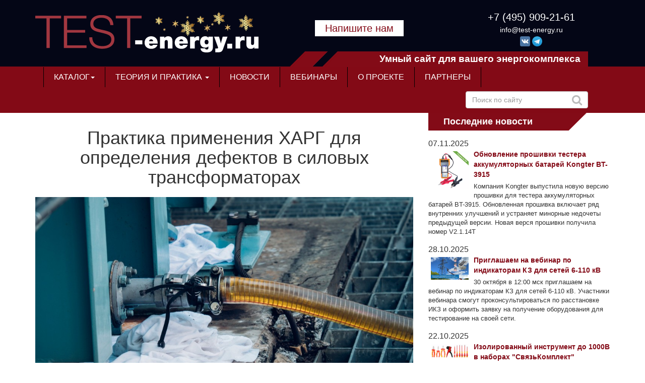

--- FILE ---
content_type: text/html; charset=UTF-8
request_url: https://test-energy.ru/praktika-primeneniya-xarg-dlya-opredeleniya-defektov-v-silovyix-transformatorax/
body_size: 24383
content:
<!doctype html>
<html lang="ru">
<head>
    <meta charset="UTF-8">
    <meta name="viewport"
          content="width=device-width, user-scalable=no, initial-scale=1.0, maximum-scale=1.0, minimum-scale=1.0">
    <meta http-equiv="X-UA-Compatible" content="ie=edge">
        <title>Практика применения ХАРГ для определения дефектов в силовых трансформаторах - test-energy.ru</title>
    <meta name="description" content="В статье описываются дефекты силовых трансформаторов, обнаруженные по результатам ХАРГ и подтверждённые результатами других измерений, а также вскрытием оборудования при ремонте."/>
    <meta name="keywords" content=""/>

        <meta name="google-site-verification" content="wbqpc_hiJYIHijSeTPVg3AfI3SCxf8j7bmP7eWgKPUM"/>
    <meta name="yandex-verification" content="d2fb14d28ca014b5"/>
    <meta name="yandex-verification" content="8889fdc54d075517"/>
    <meta name="google-site-verification" content="QamEd50Ytz-lVTF0T-KCHgirXagpS7PpVYQL4HA71XQ"/>
    <meta name="google-site-verification" content="sG-Yu-N3zkMmG7VYDhDe3WW_uHvMsggMD9BKL7B4P60"/>
    <meta content='ie=edge' http-equiv='x-ua-compatible'>
    <meta content='width=device-width, initial-scale=1' name='viewport'>
    <meta name="robots" content="noyaca"/>
    <meta name="robots" content="noodp"/>
    <link rel="icon" href="https://test-energy.ru/site/test-energy/image/favicon.ico">
    <!-- CSRF Token -->
    <meta name="csrf-token" content="kfzjilvtFJyjV760KSfS2hXFQingobD5zKAXFseA">

    <link rel="stylesheet" href="https://test-energy.ru/site/test-energy/css/bootstrap.min.css">
    <link rel="stylesheet" href="https://test-energy.ru/site/css/owl.carousel.min.css">
    <link rel="stylesheet" href="https://test-energy.ru/site/test-energy/css/stylesheet.css?t=24">
    <link rel="stylesheet" href="https://test-energy.ru/site/test-energy/css/CallMe.css">
    <link rel="stylesheet" href="https://test-energy.ru/site/css/jquery-ui/jquery-ui.min.css">
    <link rel="stylesheet" href="https://test-energy.ru/site/test-energy/css/my.css"/>

    <script type="text/javascript" src="//use.fontawesome.com/73199a95db.js"></script>
    <script type="text/javascript" src="https://test-energy.ru/site/test-energy/js/jquery-3.3.1.min.js"></script>
    <script type="text/javascript" src="https://test-energy.ru/site/js/jquery-ui/jquery-ui.min.js"></script>
    <script type="text/javascript" src="https://test-energy.ru/site/test-energy/js/jquery.menu-aim.js"></script>
    <script type="text/javascript" src="https://test-energy.ru/site/test-energy/js/bootstrap.min.js"></script>
    <script type="text/javascript" src="https://test-energy.ru/site/test-energy/js/CallMe.js"></script>
    <script type="text/javascript" src="https://test-energy.ru/site/js/owl.carousel.min.js"></script>
    <script type="text/javascript" src="https://test-energy.ru/site/js/erid-counter.js" charset="utf-8" defer></script>

    <!-- грузим fancybox -->
    <link rel="stylesheet" href="https://test-energy.ru/site/css/fancybox/jquery.fancybox.min.css"/>
    <script src="https://test-energy.ru/site/js/fancybox/jquery.fancybox.min.js"></script>

    <script>
        $(function() {
            $('#dialog-message').dialog({
                modal: true,
                autoOpen: false,
                draggable: false,
                minWidth: 491,
                resizable: false,
                closeOnEscape: true,
                open: function() {
                    $('html,body').css('overflow', 'hidden');
                },
                close: function() {
                    $('html,body').css('overflow', 'auto');
                },
            });
        });

        function ZakazZvonka() {
            $('#dialog-message').dialog('open');
        }
    </script>

    <!-- Yandex.Metrika counter -->
    <script type="text/javascript" > (function(m,e,t,r,i,k,a){m[i]=m[i]||function(){(m[i].a=m[i].a||[]).push(arguments)}; m[i].l=1*new Date();k=e.createElement(t),a=e.getElementsByTagName(t)[0],k.async=1,k.src=r,a.parentNode.insertBefore(k,a)}) (window, document, "script", "https://mc.yandex.ru/metrika/tag.js", "ym"); ym(40029465, "init", { clickmap:true, trackLinks:true, accurateTrackBounce:true, webvisor:true }); </script>
    <noscript><div><img src="https://mc.yandex.ru/watch/40029465" style="position:absolute; left:-9999px;" alt="" /></noscript>
    <!-- /Yandex.Metrika counter -->
    <!-- Google tag (gtag.js) -->
    <script async src="https://www.googletagmanager.com/gtag/js?id=G-0Q5MLFLSX4"></script>
    <script>
    window.dataLayer = window.dataLayer || [];
    function gtag(){dataLayer.push(arguments);}
    gtag('js', new Date());

    gtag('config', 'G-0Q5MLFLSX4');
    </script>
    <!-- /Google tag (gtag.js) -->
    <!-- Rating@Mail.ru counter -->
    <script type="text/javascript">
        var _tmr = window._tmr || (window._tmr = []);
        _tmr.push({id: '2822579', type: 'pageView', start: (new Date()).getTime()});
        (function(d, w, id) {
            if (d.getElementById(id)) return;
            var ts = d.createElement('script');
            ts.type = 'text/javascript';
            ts.async = true;
            ts.id = id;
            ts.src = (d.location.protocol == 'https:' ? 'https:' : 'http:') + '//top-fwz1.mail.ru/js/code.js';
            var f = function() {
                var s = d.getElementsByTagName('script')[0];
                s.parentNode.insertBefore(ts, s);
            };
            if (w.opera == '[object Opera]') {
                d.addEventListener('DOMContentLoaded', f, false);
            }
            else {
                f();
            }
        })(document, window, 'topmailru-code');
    </script>
    <noscript>
        <div style="position:absolute;left:-10000px;">
            <img src="//top-fwz1.mail.ru/counter?id=2822579;js=na" style="border:0;" height="1" width="1"/>
        </div>
    </noscript>
    <!-- //Rating@Mail.ru counter -->

    <!-- VK Retargeting -->
    <script type="text/javascript">!function(){var t=document.createElement("script");t.type="text/javascript",t.async=!0,t.src="https://vk.com/js/api/openapi.js?168",t.onload=function(){VK.Retargeting.Init("VK-RTRG-492256-i4fzn"),VK.Retargeting.Hit()},document.head.appendChild(t)}();</script><noscript><img src="https://vk.com/rtrg?p=VK-RTRG-492256-i4fzn" style="position:fixed; left:-999px;" alt=""/></noscript>
    <!-- End VK Retargeting -->

    

    <!-- VK Pixel Code -->
    <script type="text/javascript">!function(){var t=document.createElement("script");t.type="text/javascript",t.async=!0,t.src="https://vk.com/js/api/openapi.js?168",t.onload=function(){VK.Retargeting.Init("VK-RTRG-528033-6j8m4"),VK.Retargeting.Hit()},document.head.appendChild(t)}();</script><noscript><img src="https://vk.com/rtrg?p=VK-RTRG-528033-6j8m4" style="position:fixed; left:-999px;" alt=""/></noscript>
    <!-- End VK Pixel Code-->

    <!-- Top.Mail.Ru counter -->
    <script type="text/javascript">
        var _tmr = window._tmr || (window._tmr = []);
        _tmr.push({id: "3307761", type: "pageView", start: (new Date()).getTime()});
        (function (d, w, id) {
        if (d.getElementById(id)) return;
        var ts = d.createElement("script"); ts.type = "text/javascript"; ts.async = true; ts.id = id;
        ts.src = "https://top-fwz1.mail.ru/js/code.js";
        var f = function () {var s = d.getElementsByTagName("script")[0]; s.parentNode.insertBefore(ts, s);};
        if (w.opera == "[object Opera]") { d.addEventListener("DOMContentLoaded", f, false); } else { f(); }
        })(document, window, "tmr-code");
    </script>
    <noscript><div><img src="https://top-fwz1.mail.ru/counter?id=3307761;js=na" style="position:absolute;left:-9999px;" alt="Top.Mail.Ru" /></div></noscript>
    <!-- /Top.Mail.Ru counter -->

</head>
<body>
<div id="app">
        <header>
    <div class="container">
        <div class="row">
            <div class="col-lg-5 col-md-4">
                <a href="/">
                                            <img src="https://test-energy.ru/site/test-energy/image/Test-energy-NY-logo3.png" alt="TEST-energy.ru - умный сайт для вашего энергокомплекса">
                                    </a>
            </div>
            <div class="col-lg-7 col-md-8">
                <div class="row">
                    <div class="col-lg-6 text-center">
                        <br><a href="/otpravte-nam-soobshenie/" style="color: #d91c1c;font-size: 20px;text-decoration: none;color: #830a16;background-color: #ffffff;padding: 5px 20px;font-weight: 500;">Напишите нам</a>
                    </div>
                    <div class="col-lg-6 text-center">
                        <a href="tel:+74959092161" style="color: #fff;font-size: 20px;text-decoration: none;">
                            +7 (495) 909-21-61
                        </a>
                        <br>
                        <a href="mailto:info@test-energy.ru" style="color: #fff;font-size: 14px;text-decoration: none;">info@test-energy.ru</a>
                        <div>
                            <a class="social__link" href="https://vk.com/test_energy" target="_blank" rel="nofollow">
                                <img class="social__img" style="width: 20px; height: auto;" src="https://test-energy.ru/site/test-energy/image/vk.png" alt="Vkontakte" title="Читать наши новости в Vkontakte">
                            </a>
                            <a class="social__link" href="https://t.me/test_energy" target="_blank" rel="nofollow">
                                <img class="social__img" style="width: 20px; height: auto;" src="https://test-energy.ru/site/test-energy/image/tg.png" alt="Telegram" title="Читать наши новости в Telegram">
                            </a>
                        </div>
                    </div>
                </div>
                <div class="row hidden-xs">
                    <div class="col-lg-12 text-center">
                        <div class="header__site-logo-st" style="margin-top: 10px;">Умный сайт для вашего
                            энергокомплекса</div>
                    </div>
                </div>
            </div>
        </div>
    </div>
    <div class="container-fluid">
        <div class="container">
            <nav class="navbar navbar-defaul">
                <div class="navbar-header">
                    <button type="button" class="navbar-toggle collapsed" data-toggle="collapse"
                            data-target="#bs-example-navbar-collapse-1" aria-expanded="false">
                        <span class="sr-only">Toggle navigation</span>
                        <span class="icon-bar"></span>
                        <span class="icon-bar"></span>
                        <span class="icon-bar"></span>
                    </button>
                </div>
                <div class="collapse navbar-collapse" id="bs-example-navbar-collapse-1">
                    <ul class="nav navbar-nav">
                        <li class="dropdown"><a href="#" class="dropdown-toggle" data-toggle="dropdown">Каталог<b class="caret"></b></a>
                            <ul class="dropdown-menu dropdown-catalog dropdown-catalog-menu">
                                <nav id="menu-vertical" class="btn-group btn-block">
    <ul id="menu-vertical-list" class="dropdown-menu nsmenu-block">
        <li data-submenu-id="menu-amazon-0" class="dropdown ">
        <span class="toggle-child">
            <i class="fa fa-plus plus"></i>
            <i class="fa fa-minus minus"></i>
        </span>
            <a href="/tovar/1/" class="parent-link dropdown-toggle dropdown-img" data-toggle="dropdown">
                <i class="fa fa-angle-down arrow"></i>Оборудование для обслуживания ВЛ
            </a>
            <div id="menu-amazon-0" class="ns-dd dropdown-menu-simple nsmenu-type-category-simple">
                <div class="dropdown-inner">
                    <ul class="list-unstyled nsmenu-haschild">
                        <li>
                            <a href="/tovar/1/1/">Индикаторы тока короткого замыкания</a>
                        </li>
                        <li>
                            <a href="/tovar/1/2/">Сигнальные шары маркеры для ЛЭП</a>
                        </li>
                        <li>
                            <a href="/tovar/1/3/">Изолирующие материалы</a>
                        </li>
                    </ul>
                </div>
            </div>
        </li>

        <li data-submenu-id="menu-amazon-1" class="dropdown ">
            <span class="toggle-child">
                <i class="fa fa-plus plus"></i>
                <i class="fa fa-minus minus"></i>
            </span>
            <a href="/tovar/2/" class="parent-link dropdown-toggle dropdown-img" data-toggle="dropdown">
                <i class="fa fa-angle-down arrow"></i>Оборудование для обслуживания КЛ
            </a>
            <div id="menu-amazon-1" class="ns-dd dropdown-menu-simple nsmenu-type-category-simple">
                <div class="dropdown-inner">
                    <ul class="list-unstyled nsmenu-haschild">
                        <li class="nsmenu-issubchild">
                            <a href="/tovar/2/1/">
                                <i class="fa fa-angle-down arrow"></i>Кабельные муфты холодной усадки
                            </a>
                            <ul class="list-unstyled nsmenu-ischild nsmenu-ischild-simple">
                                <li>
                                    <a href="/tovar/2/1/1/">Муфты для гибкого кабеля до 6 кВ</a>
                                </li>
                                <li>
                                    <a href="/tovar/2/1/2/">Муфты на 6/10 кВ</a>
                                </li>
                                <li>
                                    <a href="/tovar/2/1/3/">Муфты 35 кВ</a>
                                </li>
                                <li>
                                    <a href="/tovar/2/1/4/">Изоляционные материалы</a>
                                </li>
                                <li>
                                    <a href="/tovar/2/1/">Ленточные ремкомплекты</a>
                                </li>
                            </ul>
                        </li>
                        <li class="nsmenu-issubchild">
                            <a href="/tovar/2/2/">
                                <i class="fa fa-angle-down arrow"></i>Трассопоиск и локализация мест повреждений
                            </a>
                            <ul class="list-unstyled nsmenu-ischild nsmenu-ischild-simple">
                                <li>
                                    <a href="/tovar/2/2/1/">Маркеры и маркероискатели</a>
                                </li>
                                <li>
                                    <a href="/tovar/2/2/2/">Трассопоисковое оборудование</a>
                                </li>
                            </ul>
                        </li>
                        <li class="nsmenu-issubchild">
                            <a href="/tovar/2/3/">
                                <i class="fa fa-angle-down arrow"></i>Высоковольтные испытательные установки силовых кабелей
                            </a>
                            <ul class="list-unstyled nsmenu-ischild nsmenu-ischild-simple">
                                <li>
                                    <a href="/tovar/2/3/1/">Установки до 10 кВ</a>
                                </li>
                                <li>
                                    <a href="/tovar/2/3/2/">Установки до 20 кВ</a>
                                </li>
                                <li>
                                    <a href="/tovar/2/3/3/">Установки до 35 кВ</a>
                                </li>
                                <li>
                                    <a href="/tovar/2/3/4/">Установки до 110 кВ</a>
                                </li>
                            </ul>
                        </li>
                        <li>
                            <a href="/tovar/2/4/">Рефлектометры</a>
                        </li>
                        <li class="nsmenu-issubchild">
                            <a href="/tovar/2/5/">
                                <i class="fa fa-angle-down arrow"></i>Маркировка электрооборудования
                            </a>
                            <ul class="list-unstyled nsmenu-ischild nsmenu-ischild-simple">
                                <li>
                                    <a href="/tovar/2/5/1/">Принтеры Brady</a>
                                </li>
                                <li>
                                    <a href="/tovar/2/5/2/">Расходные материалы Brady</a>
                                </li>
                                <li>
                                    <a href="/tovar/2/5/3/">Ручная маркировка</a>
                                </li>
                            </ul>
                        </li>
                    </ul>
                </div>
            </div>
        </li>

        <li data-submenu-id="menu-amazon-2" class="dropdown ">
            <span class="toggle-child">
                <i class="fa fa-plus plus"></i>
                <i class="fa fa-minus minus"></i>
            </span>
            <a href="/tovar/3/" class="parent-link dropdown-toggle dropdown-img" data-toggle="dropdown">
                <i class="fa fa-angle-down arrow"></i>Оборудование для обслуживания АКБ
            </a>
            <div id="menu-amazon-2" class="ns-dd dropdown-menu-simple nsmenu-type-category-simple">
                <div class="dropdown-inner">
                    <ul class="list-unstyled nsmenu-haschild">
                        <li>
                            <a href="/tovar/3/1/">Тестеры АКБ</a>
                        </li>
                        <li>
                            <a href="/tovar/3/2/">Нагрузочные блоки для АКБ</a>
                        </li>
                    </ul>
                </div>
            </div>
        </li>

        

        <li data-submenu-id="menu-amazon-6" class="dropdown ">
            <span class="toggle-child">
                <i class="fa fa-plus plus"></i>
                <i class="fa fa-minus minus"></i>
            </span>
            <a href="/tovar/4/" class="parent-link dropdown-toggle dropdown-img" data-toggle="dropdown">
                <i class="fa fa-angle-down arrow"></i>Тепловидение
            </a>
            <div id="menu-amazon-6" class="ns-dd dropdown-menu-simple nsmenu-type-category-simple">
                <div class="dropdown-inner">
                    <ul class="list-unstyled nsmenu-haschild">
                        <li>
                            <a href="/tovar/4/1/">Тепловизоры</a>
                        </li>
                        <li>
                            <a href="/tovar/4/2/">ИК-окна</a>
                        </li>
                    </ul>
                </div>
            </div>
        </li>

        <li data-submenu-id="menu-amazon-3" class="dropdown ">
            <span class="toggle-child">
                <i class="fa fa-plus plus"></i>
                <i class="fa fa-minus minus"></i>
            </span>
            <a href="/tovar/5/" class="parent-link dropdown-toggle dropdown-img" data-toggle="dropdown">
                <i class="fa fa-angle-down arrow"></i>Приборы общего назначения
            </a>
            <div id="menu-amazon-3" class="ns-dd dropdown-menu-simple nsmenu-type-category-simple">
                <div class="dropdown-inner">
                    <ul class="list-unstyled nsmenu-haschild">
                        <li>
                            <a href="/tovar/5/1/">Мультиметры</a>
                        </li>
                        <li>
                            <a href="/tovar/5/3/">Мегометры</a>
                        </li>
                    </ul>
                </div>
            </div>
        </li>

        <li data-submenu-id="menu-amazon-4" class="dropdown ">
            <span class="toggle-child">
                <i class="fa fa-plus plus"></i>
                <i class="fa fa-minus minus"></i>
            </span>
            <a href="/tovar/6/" class="parent-link dropdown-toggle dropdown-img" data-toggle="dropdown">
                <i class="fa fa-angle-down arrow"></i>Инструменты
            </a>
            <div id="menu-amazon-4" class="ns-dd dropdown-menu-simple nsmenu-type-category-simple">
                <div class="dropdown-inner">
                    <ul class="list-unstyled nsmenu-haschild">
                        <li>
                            <a href="/tovar/6/1/">Наборы ручного инструмента</a>
                        </li>
                        <li>
                            <a href="/tovar/6/2/">Инструменты для разделки кабеля</a>
                        </li>
                    </ul>
                </div>
            </div>
        </li>

        <li data-submenu-id="menu-amazon-5" class="dropdown ">
            <span class="toggle-child">
                <i class="fa fa-plus plus"></i>
                <i class="fa fa-minus minus"></i>
            </span>
            <a href="/tovar/7/" class="parent-link dropdown-toggle dropdown-img" data-toggle="dropdown">
                <i class="fa fa-angle-down arrow"></i>Услуги
            </a>
            <div id="menu-amazon-5" class="ns-dd dropdown-menu-simple nsmenu-type-category-simple">
                <div class="dropdown-inner">
                    <ul class="list-unstyled nsmenu-haschild">
                        <li>
                            <a href="/ispytanie-izolyacii-kabelnyh-liniy-6-220-kvt/">Диагностика и испытание силового кабеля</a>
                        </li>
                        <li>
                            <a href="/tovar/7/2/">Монтаж кабельных муфт</a>
                        </li>
                    </ul>
                </div>
            </div>
        </li>
    </ul>
</nav>

<script type="text/javascript">
    $(window).bind('load resize', function(e) {
        var $menu = $('#menu-vertical-list');
        if ($(window).width() > 922) {
            $menu.menuAim('switchToHover');
        }
        else {
            $menu.menuAim('switchToClick');
        }

        $menu.menuAim({
            activateCallback: activateSubmenu,
            deactivateCallback: deactivateSubmenu,
            // activationDelay: 500,
        });

        function activateSubmenu(row) {
            var $row = $(row),
                submenuId = $row.data('submenuId'),
                $submenu = $('#' + submenuId),
                height = $menu.outerHeight(),
                width = $menu.outerWidth();
            $submenu.css({
                display: 'block',
                top: -1,
            });
            $row.find('a').addClass('maintainHover');
        }

        function deactivateSubmenu(row) {
            var $row = $(row),
                submenuId = $row.data('submenuId'),
                $submenu = $('#' + submenuId);
            $submenu.css('display', 'none');
            $row.find('a').removeClass('maintainHover');
        }

        $('#menu-vertical .dropdown-menu li').click(function(e) {
            e.stopPropagation();
        });
        $('#menu-vertical .dropdown-menu li').click(function(e) {
            $('a.maintainHover').removeClass('maintainHover');
        });

    });

    $('.ns-dd').hover(function() {
        $(this).parent().find('.parent-link').toggleClass('hover');
    });
    $('.child-box').hover(function() {
        $(this).parent().find('.with-child').toggleClass('hover');
    });
    $('.toggle-child').click(function() {
        if($(this).hasClass('open')) {
            $(this).parent().find('.dropdown-menu-simple').slideUp(0);
        }
        $(this).toggleClass('open');
        $('.toggle-child').not(this).removeClass('open');
        if($(this).hasClass('open')) {
            $(this).parent().find('.dropdown-menu-simple').slideDown(0);
        }
        // $(this).parent().parent().parent().toggleClass('activemenu');
        // $(this).parent().find('.dropdown-menu-simple').slideToggle(200);
    });

</script>
                            </ul>
                        </li>
                        <li class="dropdown">
                            <a href="#" class="dropdown-toggle" data-toggle="dropdown">теория и практика <span class="caret"></span></a>
                            <ul class="dropdown-menu">
                                                                    <li><a href="/tehnologiya-holodnoj-usadki/">Технология холодной усадки</a></li>
                                                                    <li><a href="/indikatory-korotkogo-zamykaniya/">Индикаторы короткого замыкания</a></li>
                                                                    <li><a href="/diagnostika-i-monitoring-akb/">Диагностика и мониторинг АКБ</a></li>
                                                                    <li><a href="/ik-okna-i-teplovidenie/">ИК окна и тепловидение</a></li>
                                                                    <li><a href="/ostalnye/">Остальные</a></li>
                                                            </ul>
                          </li>
                        <li><a href="/news/">новости</a></li>
                        <li><a href="/events/">вебинары</a></li>
                        <li><a href="/about/">о проекте</a></li>
                        <li><a href="/wheretobuy/">Партнеры</a></li>
                    </ul>
                    <div class="navbar-form navbar-right navbar-search hidden-xs hidden-sm hidden-md">
                        <div class="form-group form-search">
                            <input type="text" class="form-control input-search input-search-desc" placeholder="Поиск по сайту">
                            <i class="fa fa-search search-button" aria-hidden="true"></i>
                        </div>
                    </div>
                </div>
            </nav>
        </div>
    </div>
</header>

<div class="container visible-xs visible-sm visible-md">
    <div class="form-group form-search-mobile">
        <input type="text" class="form-control input-search input-search-mob" placeholder="Поиск по сайту">
        <i class="fa fa-search search-button-mobile" aria-hidden="true"></i>
    </div>
</div>


<div class="container">
  <div class="row main-container" style="background-color: rgba(255, 255, 255, 0.6);">
    <!-- <div class="col-md-12 col-sm-12"> -->
    <!--     <a href="https://teleinfo.ru/seminar/735.htm" target="_blank" rel="nofollow"><img src="https://test-energy.ru/site/test-energy/image/Qualitrol-banner29062021.jpg"></a> -->
    <!-- </div> -->
  </div>
</div>

<script>
    $('.search-button').click(goToSearch);
    $('.search-button-mobile').click(goToSearch);
    $(document).ready(function() {
        $('.input-search-desc').keydown(function(e) {
            if(e.keyCode === 13) {
                goToSearch()
            }
        });
    });
    $(document).ready(function() {
        $('.input-search-mob').keydown(function(e) {
            if(e.keyCode === 13) {
                goToSearch()
            }
        });
    });

    function goToSearch() {
        var url = '/search/all', search;
        if ($(window).width() < '992') {
            search = $('.input-search-mob').val();
        } else {
            search = $('.input-search-desc').val();
        }

        if (search) {
            url += '?search=' + encodeURIComponent(search);
        }
        location = url;
    }
</script>
    <div class="container">
        <div class="row main-container">
                <div class="col-md-8">
        <div class="main-content__center information-container">

                
        <h1>Практика применения ХАРГ для определения дефектов в силовых трансформаторах</h1>

        <p style="text-align: center;"><img alt="применения ХАРГ для определения дефектов в силовых трансформаторах" src="/files/uploads/information_16517/praktika-primeneniya-xarg-dlya-opredeleniya-defektov-v-silovyix-transformatorax-20.jpg" style="width: 1000px; height: 477px;" /></p>

<p>В статье описываются дефекты силовых трансформаторов, обнаруженные по результатам ХАРГ и подтверждённые результатами других измерений, а также вскрытием оборудования при ремонте.</p>

<p>Трансформаторное масло в процессе эксплуатации выполняет функции изоляции и охлаждения активной части. Кроме того, трансформаторное масло служит передаточным звеном (диагностической средой), параметры которого позволяют оценить состояние всего силового трансформатора, определить наличие и вид дефекта.</p>

<p>Анализ физико-химических (ФХА) параметров трансформаторного масла (влагосодержание, кислотное число, tgδ и т.д.) позволяют определить состояние (ресурс) силового трансформатора, исходя из долговременного анализа параметров.</p>

<p>Хроматографический анализ газов (ХАРГ) растворенных в трансформаторном масле предназначен для выявления быстроразвивающихся дефектов, вызванных превышением температуры свыше 150oС в активной части силового трансформатора. Быстроразвивающимися следует считать дефекты,время развитие которых занимает от нескольких дней (оборудование после капитального ремонта или длительного останова) до нескольких месяцев (во время эксплуатации). Такой интервал выбран с учетом периодичности отбора проб масла для анализа и времени принятия решения по полученным результатам. На практике иногда встречаются внедрения системы непрерывного мониторинга трансформаторного масла по результатам ХАРГ, которые позволяют получать результаты в реальном времени. Однако, как правило такие системы не работают на отключение оборудования при резком изменении концентрации газов из-за недостаточной подготовленности персонала и опасений ложного срабатывания.</p>

<p>Обычно пробы масла для ХАРГ отбираются на месте установки оборудования и доставляются в специализированную химическую лабораторию. В «лучшие времена» такая лаборатория проводила анализ проб из более чем 450 силовых трансформаторов напряжением 110 кВ и выше (1200-1400 проб в год). Оценку результатов ХАРГ и выдачу рекомендации осуществлял специалист, знающий конструктивные особенности оборудования и непосредственно работающий по диагностике силовых трансформаторов.</p>

<h3>Классификация дефектов силовых трансформаторов</h3>

<p>Оценка результатов ХАРГ проводится на основании требований РД 153-34.0-46.302-00 «Методические указания по диагностике развивающихся дефектов трансформаторов на основе ХАРГ». За основу выбираются величины концентраций характерных газов и их соотношения. Учитываются эксплуатационные факторы, влияющие на изменение концентрации растворенных газов. Для оценки удобнее использовать не относительные концентрации газов, а их превышения над граничными значениями.</p>

<p>Выявленные подтверждённые дефекты можно условно разделить на несколько групп:</p>

<ol>
	<li>Дефекты магнитопровода.</li>
	<li>Дефекты обмоток и контактной системы.</li>
	<li>Дефекты навесного оборудования (дефекты маслонасосов, маслонаполненных вводов, дефекты системы охлаждения и т.п.).</li>
</ol>

<p>Рассмотрим эту классификацию подробнее на примере дефектов реальных объектов.</p>

<h2>Дефекты магнитопровода</h2>

<p>По ХАРГ как правило не выявляются дефекты магнитопровода, обусловленные общим старением межлистовой изоляции пластин. Это обусловлено тем, что добавочные потери вызывают повышенный нагрев всего остова, но при этом температура остова не превышает величины газообразования масла (примерно 150oС). На рис. 1 приведен фрагмент остова магнитопровода трансформатора типа ТДЦ-250000/110 со сроком службы более 40 лет. Перед проведением капитального ремонта превышение результатов измерения потерь холостого хода при пониженном напряжении над заводскими значениями составило 48% (норма не более 30%). По результатам ХАРГ зафиксировано незначительное превышение концентрации СО в 1,3 раза. Концентрации остальных газов были в норме.</p>

<p style="text-align: center;"><img alt="Рисунок 1. Разрушение изоляции пластин магнитопровода." src="/files/uploads/information_16517/praktika-primeneniya-harg-dlya-opredeleniya-defektov-v-silovyh-transformatorah.jpg" style="width: 1000px; height: 670px;" /></p>

<p style="text-align: center;"><em>Рисунок 1. Разрушение изоляции пластин магнитопровода.</em></p>

<p> </p>

<p>Типичным эксплуатационным дефектом магнитопровода принято считать дефекты термического характера, вызванные перегревом. Как правило, к такому перегреву приводит замыкание отдельных стяжных шпилек, бандажей, замыкание части пластин активной стали и появление дополнительных точек замыкания магнитопровода, которые вызывают вихревые токи (токи Фуко) за счет изменения направления замыкания магнитного потока. Все это приводить к локальным перегревам активной части, а также повышенному нагреву болтов разъема и бака трансформатора.</p>

<p>Основными газами при этом типе дефекта обычно являются этилен (С2Н4) и метан (СН4). Для уточнения степени и локализации дефекта может использоваться: тепловизионный контроль (локальные зоны перегрева по баку трансформатора, нагрев болтов разъема), локация частичных разрядов акустическим методом (локальные зоны в районе верхней/нижней ярмовой балки), измерение потерь холостого хода (не симметричные потери), измерение степени запрессовки магнитопровода вибрационным методом. При превышении концентрации указанных газов в 3-5 раз относительно граничных значений можно применять дополнительные методы локации дефектов.</p>

<p>Большая часть дефектов в магнитопроводе может развиваются годами и не приводит к аварийному останову оборудования. Максимальный промежуток времени от обнаружения дефекта в магнитопроводе трансформаторе до его устранения составил более 20 лет.</p>

<h2>Пример 1. Автотрансформатор АТДЦТН-200000/220/110</h2>

<p>В результате попадания металлической стружки на верхнее ярмо магнитопровода между фазами «А» и «В» (рис. 2) произошло замыкание отдельных пластин. Это вызвало обильное выделение газов. Основной газ - этилен (С2Н4), дополнительные - метан (СН4) и этан (С2Н6). РД 153-34.0-46.302-00 даёт следующий прогноз: «Термический дефект в диапазоне высоких температур (>700°С). Горячая точка в сердечнике, перегрев меди из-за вихревых токов, циркулирующих токов в сердечнике или баке. Перегрев и повреждение твердой изоляции».</p>

<p>Тепловизионный контроль выявил локальную область повышенного нагрева в верхней части трансформатора (рис. 3). Локация частичных разрядов акустическим методом указала на зону в районе стержня магнитопровода фазы «В», более выраженную при увеличении нагрузки.</p>

<p>Поверхностная чистка верхнего ярма магнитопровода со сливом масла без подъема колокола результата не дала. Часть стружки попала внутрь вентиляционных каналов магнитопровода, часть опустилась на нижнее ярмо. Как следствие, при наборе автотрансформатором нагрузки более 50 МВА наблюдалось активное выделение газов (на графике 1 это соответствует пикам резкого повышения концентрации).</p>

<p>Помимо дефекта магнитопровода на графике можно увидеть всплески концентрации ацетилена (С2Н2), что свидетельствует о повреждении маслонасосов. После экспериментов с системой охлаждения при различной нагрузки было принято следующее решение:</p>

<ul>
	<li>данный трансформатор следует эксплуатировать с полностью включённой системой охлаждения (включая резервные маслонасосы и вентиляторы охлаждения);</li>
	<li>максимальную нагрузку необходимо ограничить величиной 70 МВА (допускается увеличение нагрузки до 85 МВА суммарной продолжительностью не более 4-х дней в месяц и не более 2-х дней подряд с контролем состояния трансформатора по ХАРГ).</li>
</ul>

<p>Эти меры позволили понизить температуру в зоне дефекта и стабилизировать прирост газов при колебаниях нагрузки.</p>

<p style="text-align: center;"><img alt="График 1. Изменений превышений газов над граничными значениями от времени в автотрансформаторе АТДЦТН-200000/220/110." src="/files/uploads/information_16517/praktika-primeneniya-harg-dlya-opredeleniya-defektov-v-silovyh-transformatorah-1.jpg" style="width: 1000px; height: 764px;" /></p>

<p style="text-align: center;"><em>График 1. Изменений превышений газов над граничными значениями от времени в автотрансформаторе АТДЦТН-200000/220/110.</em></p>

<p> </p>

<p style="text-align: center;"><img alt="Рисунок 2. Металлическая стружка на бандаже и активной стали магнитопровода" src="/files/uploads/information_16517/praktika-primeneniya-harg-dlya-opredeleniya-defektov-v-silovyh-transformatorah-2.jpg" style="width: 1000px; height: 382px;" /></p>

<p style="text-align: center;"><em>Рисунок 2. Металлическая стружка на бандаже и активной стали магнитопровода</em></p>

<p> </p>

<p style="text-align: center;"><img alt="Рисунок 3. Локальный нагрев в верхней части автотрансформатора" src="/files/uploads/information_16517/praktika-primeneniya-harg-dlya-opredeleniya-defektov-v-silovyh-transformatorah-4.jpg" style="width: 760px; height: 498px;" /></p>

<p style="text-align: center;"><em>Рисунок 3. Локальный нагрев в верхней части автотрансформатора</em></p>

<p> </p>

<h2>Пример 2. Трансформатор ТДЦ-250000/220</h2>

<p>Из-за ослабления прессовки обмоток произошло смещение прессующих винтов с последующим замыканием их на магнитопровод (рис. 4). При этом возникли дополнительные точки заземления магнитопровода. Анализ пробы показал: основной газ - этилен (С2Н4), дополнительные - метан (СН4), ацетилен (С2Н2) и водород (Н2). Присутствие ацетилена и водорода связано с не полным металлическим контактом в зоне дефекта, что вызвало искреннее и горение дуги (график 2). Другими словами, анализ показал комбинацию двух дефектов, однако основным по прогнозу был принят дефект магнитопровода (таб. 2). Время развития дефекта составило около 1 года (график 2).</p>

<p>Локация частичных разрядов акустическим методом выявила проблемную зону в районе верхнего ярма между фазами «А» и «В» (рисунок 5). Сдвоенные пики на графике - это дефекты в двух разных местах.</p>

<p>Таблица 2. Прогноз по соотношению газов в автотрансформаторе ТДЦ-250000/220</p>

<table align="center" class="table table-border" width="100%">
	<tbody>
		<tr align="center">
			<td colspan="2">Соотношения характерных газов</td>
			<td>C<sub>2</sub>H<sub>2</sub>/C<sub>2</sub>H<sub>4</sub></td>
			<td>CH<sub>4</sub>/H<sub>2</sub></td>
			<td>C<sub>2</sub>H<sub>4</sub>/C<sub>2</sub>H<sub>6</sub></td>
			<td>CO<sub>2</sub>/CO</td>
		</tr>
		<tr align="center">
			<td colspan="2">Расчет по результатам ХАРГ</td>
			<td>0,07</td>
			<td>1,32</td>
			<td>11,43</td>
			<td>6,03</td>
		</tr>
		<tr align="center">
			<td rowspan="3">Прогноз</td>
			<td>Термический дефект (>700°С)</td>
			<td><0,1</td>
			<td>>1</td>
			<td>>3</td>
			<td>-</td>
		</tr>
		<tr align="center">
			<td>Перегрев твердой изоляции (СO >0,05 %об).</td>
			<td><0,1</td>
			<td>>0,5</td>
			<td>-</td>
			<td>+</td>
		</tr>
		<tr align="center">
			<td>Затронута твердая изоляция</td>
			<td>-</td>
			<td>-</td>
			<td>-</td>
			<td>5-13</td>
		</tr>
	</tbody>
</table>

<p style="text-align: center;"><img alt="Рисунок 4. Повреждение магнитопровода из-за ослабления прессовки обмотки." src="/files/uploads/information_16517/praktika-primeneniya-harg-dlya-opredeleniya-defektov-v-silovyh-transformatorah-5.jpg" style="width: 1000px; height: 412px;" /></p>

<p style="text-align: center;"><em>Рисунок 4. Повреждение магнитопровода из-за ослабления прессовки обмотки</em></p>

<p> </p>

<p style="text-align: center;"><img alt="График 2. Изменений превышений газов над граничными значениями от времени в трансформаторе ТДЦТН-250000/220." src="/files/uploads/information_16517/praktika-primeneniya-harg-dlya-opredeleniya-defektov-v-silovyh-transformatorah-6.jpg" style="width: 1000px; height: 640px;" /></p>

<p style="text-align: center;"><em>График 2. Изменений превышений газов над граничными значениями от времени в трансформаторе ТДЦТН-250000/220</em></p>

<p> </p>

<p style="text-align: center;"><img alt="Рисунок 5. Сигнал, зарегистрированный при измерении ЧР в трансформаторе акустическим методом." src="/files/uploads/information_16517/praktika-primeneniya-harg-dlya-opredeleniya-defektov-v-silovyh-transformatorah-7.jpg" style="width: 1000px; height: 582px;" /></p>

<p style="text-align: center;"><em>Рисунок 5. Сигнал, зарегистрированный при измерении ЧР в трансформаторе акустическим методом</em></p>

<p> </p>

<h2>Дефекты обмоток и контактной системы</h2>

<p>Основные газы - ацетилен (С2Н2) и водород (H2).</p>

<p>Для уточнения и локализации дефекта можно использовать тепловизионный контроль (зоны в районе выводов) и измерение сопротивления постоянному току.</p>

<p>Подобные дефекты, как правило, развиваются очень быстро и вызваны либо ослаблением или подгоранием контактных соединений, или и повреждениями в обмотках. Результаты ХАРГ рассматривают обычно уже после аварийного останова оборудования. Дефекты в части повреждения контактной системы в баке трансформатора успешно выявляются и предотвращаются.</p>

<p>В случае трансформаторов с переключающим устройством (РПН) часто встречающееся повреждение - это подгорание контактов предизбирателя РПН. Этот дефект характерен для трансформаторов, работающих в небольшом пределе регулирования. Если не проводить вовремя чистку контактов предизбирателя его переключением во всех положениях (рекомендуется 3-5 полных циклов 1 раз в год), то наиболее часто используемые контакты подгорают. Основной газ при таких дефектах - ацетилен (С2Н2). Его концентрация превышает граничное значение в 2-5 раз. Концентрации других газов остаются в норме.</p>

<h2>Пример 3. Трансформатор ТРДЦН-100000/220</h2>

<p>Исходные данные: трансформатор длительное время работал с нагрузкой 50 – 80 % от номинальной и при положении РПН 3-8 (среднее положение -10). При очередном отборе пробы трансформаторного масла на ХАРГ было выявлено превышение концентраций отдельных газов (см. таб. 3): основной газ - ацетилен (С2Н2), дополнительный - оксид углерода (СО).</p>

<p>Чистка контактов путем многократных переключений РПН, проведённая эксплуатационным персоналом, результата не дала. Акустической локализацией ЧР характерных зон обнаружить не удалось, т.к. избиратель РПН закрыт картонным экраном, который ослабляет акустические сигналы и влияет на определение направления их направления. Измерение сопротивления постоянному току обмоток отклонений не выявило.</p>

<p>Трансформатор был выведен в капитальный ремонт. При осмотре избирателя переключающего устройства, а были обнаружены следы перегрева неподвижного контакта и подгар подвижного контакта предизбирателя фазы «С» (см. рис. 6).</p>

<p>Таблица 3. Результаты ХАРГ и прогноз по соотношению газов в автотрансформаторе ТРДЦН-100000/220.</p>

<table align="center" class="table table-border" width="100%">
	<tbody>
		<tr align="center">
			<td rowspan="2">Дата анализа</td>
			<td colspan="7">Объёмные концентрации газов, %</td>
		</tr>
		<tr align="center">
			<td>Н<sub>2</sub> водород</td>
			<td>CH<sub>4</sub> метан</td>
			<td>C<sub>2</sub>H<sub>4</sub> этилен</td>
			<td>C<sub>2</sub>H<sub>6</sub> этан</td>
			<td>C<sub>2</sub>H<sub>2</sub> ацетилен</td>
			<td>СО<sub>2</sub> 2окись угл.</td>
			<td>СО окись угл.</td>
		</tr>
		<tr align="center">
			<td>12.01.2021</td>
			<td>0,00238</td>
			<td>0,00141</td>
			<td>0,00211</td>
			<td>0,00021</td>
			<td>0,00120</td>
			<td>0,19700</td>
			<td>0,06910</td>
		</tr>
		<tr align="center">
			<td>01.03.2021</td>
			<td>0,00435</td>
			<td>0,00192</td>
			<td>0,00206</td>
			<td>0,00050</td>
			<td>0,00185</td>
			<td>0,21900</td>
			<td>0,08900</td>
		</tr>
		<tr align="center">
			<td>16.04.2021</td>
			<td>0,00538</td>
			<td>0,00244</td>
			<td>0,00228</td>
			<td>0,00007</td>
			<td>0,00199</td>
			<td>0,24050</td>
			<td>0,09850</td>
		</tr>
		<tr align="center">
			<td>Гр. концентр.</td>
			<td>0,01</td>
			<td>0,01</td>
			<td>0,01</td>
			<td>0,005</td>
			<td>0,001</td>
			<td>0,40</td>
			<td>0,05</td>
		</tr>
		<tr align="center">
			<td> </td>
			<td colspan="7">Относительные концентрации</td>
		</tr>
		<tr align="center">
			<td>12.01.2021</td>
			<td>0,238</td>
			<td>0,141</td>
			<td>0,211</td>
			<td>0,042</td>
			<td>1,200</td>
			<td>0,493</td>
			<td>1,382</td>
		</tr>
		<tr align="center">
			<td>01.03.2021</td>
			<td>0,435</td>
			<td>0,192</td>
			<td>0,206</td>
			<td>0,100</td>
			<td>1,850</td>
			<td>0,548</td>
			<td>1,780</td>
		</tr>
		<tr align="center">
			<td>16.04.2021</td>
			<td>0,538</td>
			<td>0,244</td>
			<td>0,228</td>
			<td>0,013</td>
			<td>1,990</td>
			<td>0,601</td>
			<td>1,970</td>
		</tr>
		<tr align="center">
			<td colspan="4">Соотношения характерных газов</td>
			<td>C<sub>2</sub>H<sub>2</sub>/C<sub>2</sub>H<sub>4</sub></td>
			<td>CH<sub>4</sub>/H<sub>2</sub></td>
			<td>C<sub>2</sub>H<sub>4</sub>/C<sub>2</sub>H<sub>6</sub></td>
			<td>CO2/CO</td>
		</tr>
		<tr align="center">
			<td colspan="4">Расчет по результатам ХАРГ</td>
			<td>0,87</td>
			<td>0,45</td>
			<td>35,08</td>
			<td>2,44</td>
		</tr>
		<tr align="center">
			<td rowspan="3">Прогноз</td>
			<td colspan="3">Разряды большой мощности</td>
			<td>0,1-3</td>
			<td>0,1 - 1</td>
			<td>≥3</td>
			<td>-</td>
		</tr>
		<tr align="center">
			<td colspan="3">Разряд (СO >0,05 %об).</td>
			<td>>0,1</td>
			<td>≤0,5</td>
			<td>-</td>
			<td>+</td>
		</tr>
		<tr align="center">
			<td colspan="3">Твердая изоляция не задета</td>
			<td>-</td>
			<td>-</td>
			<td>-</td>
			<td><5</td>
		</tr>
	</tbody>
</table>

<p style="text-align: center;"><img alt="Рисунок 6. Слева - исправный контакт предизбирателя фазы «В», справа - контакт предизбирателя фазы «С» со следами перегрева." src="/files/uploads/information_16517/praktika-primeneniya-harg-dlya-opredeleniya-defektov-v-silovyh-transformatorah-8.jpg" style="width: 1000px; height: 454px;" /></p>

<p style="text-align: center;"><em>Рисунок 6. Слева - исправный контакт предизбирателя фазы «В», справа - контакт предизбирателя фазы «С» со следами перегрева</em></p>

<p> </p>

<h2>Пример 4. Автотрансформатор АТДЦТН-200000/220/110</h2>

<p>Исходные данные. Основной газ - ацетилен (С2Н2), дополнительные - водород (Н2) и этилен (С2Н4). Произошло отключение автотрансформатора по дифференциальной токовой защите. Содержание ацетилена превысило 46 ПДК (см. график 3). Проведенные типовые измерения выявили снижение сопротивления изоляции обмотки НН до 10 МОм. Значения сопротивлений самих обмоток переменному и постоянному току удовлетворяли требованиям норм.</p>

<p>При осмотре активной части трансформатора было обнаружено повреждение регулировочной обмотки (рис. 7) из-за попадания постороннего объекта между витками. Выброс меди из зоны повреждения попал на отводы НН, что и вызвало снижение сопротивления ее изоляции. В регулировочной обмотке не было полного обрыва за счет конструктивной особенности намотки обмотки и характера повреждения.</p>

<p style="text-align: center;"><img alt="График 3. Изменений превышений газов над граничными значениями от времени в трансформаторе АТДЦТН-125000/220/110 (пример 8)." src="/files/uploads/information_16517/praktika-primeneniya-harg-dlya-opredeleniya-defektov-v-silovyh-transformatorah-9.jpg" style="width: 1000px; height: 620px;" /></p>

<p style="text-align: center;"><em>График 3. Изменений превышений газов над граничными значениями от времени в трансформаторе АТДЦТН-125000/220/110 (пример 8)</em></p>

<p> </p>

<p>Таблица 4. Прогноз по соотношению газов в автотрансформаторе АТДЦТН-200000/220/110.</p>

<table align="center" class="table table-border" width="100%">
	<tbody>
		<tr align="center">
			<td colspan="2">Соотношения характерных газов</td>
			<td>C<sub>2</sub>H<sub>2</sub>/C<sub>2</sub>H<sub>4</sub></td>
			<td>CH<sub>4</sub>/H<sub>2</sub></td>
			<td>C<sub>2</sub>H<sub>4</sub>/C<sub>2</sub>H<sub>6</sub></td>
			<td>CO<sub>2</sub>/CO</td>
		</tr>
		<tr align="center">
			<td colspan="2">Расчет по результатам ХАРГ</td>
			<td>1,66</td>
			<td>0,29</td>
			<td>117,46</td>
			<td>2,55</td>
		</tr>
		<tr align="center">
			<td rowspan="3">Прогноз</td>
			<td>Разряды большой мощности</td>
			<td>0,1-3</td>
			<td>0,1-1</td>
			<td>>3</td>
			<td>-</td>
		</tr>
		<tr align="center">
			<td>Перегрев масла (СO <0,05 %об).</td>
			<td>
			<p><0,1</p>
			</td>
			<td>>0,5</td>
			<td>-</td>
			<td>-</td>
		</tr>
		<tr align="center">
			<td>Твердая изоляция не задета</td>
			<td>-</td>
			<td>-</td>
			<td>-</td>
			<td>5-13</td>
		</tr>
	</tbody>
</table>

<p style="text-align: center;"><img alt="Рисунок 7. Повреждение регулировочной обмотки." src="/files/uploads/information_16517/praktika-primeneniya-harg-dlya-opredeleniya-defektov-v-silovyh-transformatorah-10.jpg" style="width: 988px; height: 784px;" /></p>

<p style="text-align: center;"><em>Рисунок 7. Повреждение регулировочной обмотки</em></p>

<p> </p>

<h2>Пример 5. Автотрансформатор АТДЦТН-63000/220/110</h2>

<p>Исходные данные. Основной газ - ацетилен (С2Н2), дополнительный - этан (С2Н6). Автотрансформатор длительное время работал с превышением по ацетилену (см. график 4).</p>

<p>Определение характера дефекта по соотношению концентрации газов не давало однозначного прогноза (таб. 5). Однако большинство признаков (основной газ ацетилен, отсутствие разложения твердой изоляции) указывало на наличие проблемы с контактной системой переключающего устройства.</p>

<p>Проведенные измерения под рабочим напряжением и на отключенном оборудовании не выявили отклонений измеренных параметров от нормального значения, локализовать дефект не удалось. При вскрытии трансформатора было обнаружено, что экран избирателя РПН из упал, один его конец касался токоведущей части, а другой - бака трансформатора. Экран изготовлен из электрокартона, его поверхность оказалась загрязненной и увлажненной. В результате развился ползущий разряд по поверхности экрана. На рис. 8 показан аналогичный случай (экран не упал, а только сместился и коснулся нижнего фланца переключателя).</p>

<p style="text-align: center;"><img alt="График 4. Изменений превышений газов над граничными значениями от времени в трансформаторе АТДЦТН-63000/220/110." src="/files/uploads/information_16517/praktika-primeneniya-harg-dlya-opredeleniya-defektov-v-silovyh-transformatorah-11.jpg" style="width: 1000px; height: 613px;" /></p>

<p style="text-align: center;"><em>График 4. Изменений превышений газов над граничными значениями от времени в трансформаторе АТДЦТН-63000/220/110</em></p>

<p> </p>

<p>Таблица 5. Прогноз по соотношению газов в автотрансформаторе АТДЦТН-63000/220/110.</p>

<table align="center" class="table table-border" width="100%">
	<tbody>
		<tr align="center">
			<td colspan="2">Соотношения характерных газов</td>
			<td>C<sub>2</sub>H<sub>2</sub>/C<sub>2</sub>H<sub>4</sub></td>
			<td>CH<sub>4</sub>/H<sub>2</sub></td>
			<td>C<sub>2</sub>H<sub>4</sub>/C<sub>2</sub>H<sub>6</sub></td>
			<td>CO<sub>2</sub>/CO</td>
		</tr>
		<tr align="center">
			<td colspan="2">Расчет по результатам ХАРГ</td>
			<td>1,09</td>
			<td>1,37</td>
			<td>0,61</td>
			<td>7,57</td>
		</tr>
		<tr align="center">
			<td rowspan="5">Прогноз</td>
			<td>Разряды малой мощности</td>
			<td>0,1-3</td>
			<td>0,1-1</td>
			<td>1-3</td>
			<td>-</td>
		</tr>
		<tr align="center">
			<td>ЧР с высокой плотностью энергии</td>
			<td>0,1-3</td>
			<td><0.1</td>
			<td><1</td>
			<td>-</td>
		</tr>
		<tr align="center">
			<td>Термический дефект (150-300°С)</td>
			<td><0.1</td>
			<td>>1</td>
			<td><1</td>
			<td>-</td>
		</tr>
		<tr align="center">
			<td>Перегрев масла (СO <0,05 %об).</td>
			<td><0,1</td>
			<td>>0,5</td>
			<td>-</td>
			<td>-</td>
		</tr>
		<tr align="center">
			<td>Твердая изоляция не задета</td>
			<td>-</td>
			<td>-</td>
			<td>-</td>
			<td>5-13</td>
		</tr>
	</tbody>
</table>

<p style="text-align: center;"><img alt="Рисунок 8. Нагар в месте касания картонного экрана и нижнего фланца переключающего устройства." src="/files/uploads/information_16517/praktika-primeneniya-harg-dlya-opredeleniya-defektov-v-silovyh-transformatorah-12.jpg" style="width: 1000px; height: 482px;" /></p>

<p style="text-align: center;"><em>Рисунок 8. Нагар в месте касания картонного экрана и нижнего фланца переключающего устройства</em></p>

<p> </p>

<h3>Дефекты навесного оборудования</h3>

<p>Этот тип дефектов не характеризуется превышением концентрации какого-то одного газа. Дефекты «маскируются» под неисправности активной части. Так, например, дефекты системы охлаждения могут вызывать ненормальные режимы работы магнитопровода и вызывать соответствующую комбинацию концентрации газов в масле. Неисправности маслонасосов (в зависимости от характера повреждения) могут быть интерпретированы как дефекты обмотки, так и как дефекты магнитопровода.</p>

<p>Дефекты маслонаполненных вводов можно локализовать, отбирая пробы масла из самого ввода (т.к. масло во вводе не смешивается с маслом в баке трансформатора). При этом следует считаться с малым объемом масла в высоковольтных вводах. Поэтому хроматографический анализ масла проводится только если:</p>

<ul>
	<li>ввод отработал нормативный срок;</li>
	<li>зафиксирован отказ нескольких единиц оборудования подряд;</li>
	<li>ввод имеет отклонения параметров, имеющих решающее значение.</li>
</ul>

<p>Для уточнения и локализации степени дефекта может использоваться визуальный, тепловизионный ь и вибрационный методы контроля.</p>

<h3>Пример 6. Ввод ГБМТ-110/630 (срок службы 29 лет)</h3>

<p>Отбор масла для ХАРГ из высоковольтного герметичного ввода проводился из-за повышенного давления внутри ввода (по показаниям манометра). Из-за длительного периода с низкой температурой воздуха (ниже -20OС) измерения изоляционных характеристик ввода не проводились из-за низкой достоверности данных. Анализ масла показал превышения концентрации газов. В соответствие с браковочными критериями методических указаний завода изготовителя превышение углеродных газов (см. таб. 6) свидетельствует о критическом перегреве остова ввода.</p>

<p>Ввод был демонтирован и отправлен в ремонт. Последующие манипуляции показали, что при комнатной температуре изоляционные характеристики узла не отклоняются от нормы, а на внутренней крышке ввода, между слоями бумаги остова и на центральной трубе ввода обнаружены следы воскообразования (см. рис. 9). По общему состоянию ввода был сделан прогноз «тепловой» пробой остова ввода в течение 6-24 месяцев.</p>

<p>Таблица 6. Концентрации газов во вводе ГБМТ-110/630.</p>

<table align="center" class="table table-border" width="100%">
	<tbody>
		<tr align="center">
			<td>Наименование газа</td>
			<td>Объёмные концентрации газов, %</td>
			<td>Граничные концентрации газов</td>
			<td>Относительные концентрации газов</td>
		</tr>
		<tr align="center">
			<td>H2 (водород)</td>
			<td>0,00320</td>
			<td>0,0100</td>
			<td>0,32</td>
		</tr>
		<tr align="center">
			<td>C2H2 (ацетилен)</td>
			<td>0,00085</td>
			<td>0,0005</td>
			<td>1,70</td>
		</tr>
		<tr align="center">
			<td>CH4 (метан)</td>
			<td>0,03350</td>
			<td rowspan="3">0,0300*</td>
			<td rowspan="3">4,82</td>
		</tr>
		<tr align="center">
			<td>C2H4 (этилен)</td>
			<td>0,08966</td>
		</tr>
		<tr align="center">
			<td>C2H6 (этан)</td>
			<td>0,01924</td>
		</tr>
	</tbody>
</table>

<p>* сумма всех углеродных газов (включая ацетилен)</p>

<p style="text-align: center;"><img alt="Рисунок 9. Воскообразование в высоковольтном вводе." src="/files/uploads/information_16517/praktika-primeneniya-harg-dlya-opredeleniya-defektov-v-silovyh-transformatorah-13.jpg" style="width: 1000px; height: 427px;" /></p>

<p style="text-align: center;"><em>Рисунок 9. Воскообразование в высоковольтном вводе</em></p>

<p> </p>

<h2>В заключение о роли локализации дефектов</h2>

<p>Как видно из приведённых выше примеров прогноз состояния трансформатора и его узлов по результатам ХАРГ масла (согласно РД 153-34.0-46.302-00) имеет точность в определении характера дефекта на уровне 90%. Некоторую прогностическую неопределенность этот метод диагностики дает в случаях, вызванных наложением двух и более дефектов в одном трансформаторе.</p>

<p>После определение характера дефекта необходимо его локализовать. Для этого используются различные методы диагностики (в зависимости от характера дефекта), анализ режимов работы оборудования и анализ эксплуатационной документации. Большое значение имеет информация о конструктивных особенностях конкретного оборудования и а о подтверждённых дефектах по результатам ремонтов оборудования.</p>

<p>Примерно в половине случаев не удается локализовать место дефекта с первого раза и тогда приходится либо повторять обследования до получения результата, либо искать нестандартный подход к решению проблемы.</p>

<p>Вскрытие трансформатора при превышении концентрации газов в 2-5 раз граничных значений (особенно если предполагаемый дефект находится в магнитопроводе) без локализации места дефекта как правило не дает никакой информации. В таких случаях достаточно провести визуальный осмотр, это позволит выявить около 20-30% дефектов. Кроме этого, даже вскрытие трансформатора не позволит обнаружить дефекты, скрытые внутри активной части или не имеющие внешних признаков. При этом количество методов контроля, которые можно использовать на вскрытом трансформаторе сильно ограничено. Поэтому локализация дефекта в области 1 - 2 м2 повышает вероятность обнаружения дефекта при вскрытии оборудования до 70-90%.</p>

<h2>Заполните форму, и мы подберем для вашего трансформатора решение по АРГ от компании Qualitrol:</h2>

                    <div class="form__center">
                <style>#form_393 > div:first-child {position: fixed !important;top:-1233px !important;}</style>
    <form method="post" id="form_393" enctype="multipart/form-data">
    <div>
        <div>[base64]/[base64]</div>
	    <input type="hidden" name="_send_form_393" value="1">
	    <input type="hidden" name="url" value="">
	    <input type="hidden" name="h1" value="">
	    <input type="hidden" name="agent" value="">
	    <input type="hidden" name="t" value="14:16:15">
	    <div>Телефон: <input name="emag_telephone" style="width:300px;" autocomplete="off" autocapitalize="off" autocorrect="off" spellcheck="false" value=""></div>
		<div>Email: <input name="emag_email" style="width:300px;" autocomplete="off" autocapitalize="off" autocorrect="off" spellcheck="false" value=""></div>
		<div>Подтверждение согласия на отправку данных: <input name="confirm" type="checkbox" autocomplete="off" autocapitalize="off" autocorrect="off" spellcheck="false" value="1" ></div>
	</div>
	<script>(function(){let f="#"+""+"fo"+"rm_393";setTimeout(function(){$(f).find("input,textarea").attr("disabled","disabled").prop("disabled",true);},300);try{eval(window.atob("[base64]"))}catch(m){};})();</script><input type="hidden" name="_token" value="kfzjilvtFJyjV760KSfS2hXFQingobD5zKAXFseA"><script>
		localStorage["form_scroll"] = null;
	</script><div class="form-group">
                    <div class="row">
                        <div class="col-12 col-md-12 col-lg-12"><label>Имя <span class="error">*</span></label><input name="field_4[]" value="" class="form-control" type="text" required autocomplete="off"></div>
                    </div>
    			</div><div class="form-group">
                    <div class="row">
                        <div class="col-12 col-md-12 col-lg-12"><label>Фамилия</label><input name="field_89[]" value="" class="form-control" type="text" autocomplete="off"></div>
                    </div>
    			</div><div class="form-group">
                    <div class="row">
                        <div class="col-12 col-md-12 col-lg-12"><label>Название компании <span class="error">*</span></label><input name="field_1[]" value="" class="form-control" type="text" required autocomplete="off"></div>
                    </div>
    			</div><div class="form-group">
                    <div class="row">
                        <div class="col-12 col-md-12 col-lg-12"><label>E-mail <span class="error">*</span></label><input name="field_33[]" value="" class="form-control" type="email" required autocomplete="off"></div>
                    </div>
    			</div><div class="form-group">
                    <div class="row">
                        <div class="col-12 col-md-12 col-lg-12"><label>Номер телефона</label><input name="field_8[]" value="" class="form-control" type="text" autocomplete="off"></div>
                    </div>
    			</div><div class="form-group">
                    <div class="row">
                        <div class="col-12 col-md-12 col-lg-12"><label>Комментарий <span class="error">*</span></label><textarea name="field_17[]" class="form-control" required autocomplete="off"></textarea></div>
                    </div>
    			</div><div class="checkbox"><label> <span style="color:red; padding-right: 10px">*</span><input name="field_100[]"  required type="checkbox" value="1" autocomplete="off"><label class="newPolitic"></label>
<br class="anchor">
<script>
    $('.anchor').prevAll('.newPolitic:first').replaceWith(' - Я принимаю условия <a style="font-size: inherit;" data-fancybox data-type="iframe" data-src="/privacy/offerta.php?site=' + window.location.protocol + '//' + window.location.hostname + '" href="javascript:;">Пользовательского соглашения</a> и даю своё согласие на обработку моих персональных данных на условиях и для целей, определенных ' +
        '<a style="font-size: inherit;" data-fancybox data-type="iframe" data-src="/privacy/policy.php?site=' + window.location.protocol + '//' + window.location.hostname + '&mail=info@' + window.location.hostname + ' ">' +
        'Политикой конфиденциальности</a>'
    )
    ;
</script></label></div>
    <br>
    <span class="error">*</span> - Обязательное для заполнения<br>
    <input value="Отправить" type="submit">

    
    </form>
    <style>
        #form_393 {
            display: block;
            width: 100%;
            max-width: 500px;
            padding: 30px!important;
            margin: 20px auto!important;
            box-shadow: 0px 0px 15px rgba(0, 0, 0, 0.22);
        }

        #form_393 input[type="button"], #form_393 input[type="submit"] {
            display: block;
            margin: 10px auto 0!important;
            font-size: 20px;
            background-color: #4E9BD2;
            cursor: pointer;
            color: #FFFFFF;
            padding: 10px;
            border: 1px solid #4E9BD2;
            height: auto;
        }

        #form_393 .error {
            color:red;
        }

        #form_393 textarea.form-control {
            height: 120px!important;
        }

        #form_393 select {
            width: 300px;
        }

        #form_393 .checkbox label {
            min-height: 20px;
            padding-left: 0;
            margin-bottom: 0;
            font-weight: 400;
            cursor: pointer;
        }
        #form_393 .checkbox input[type=checkbox] {
            position: static;
            margin-left: 0;
            margin-top: 0;
        }
    </style>


<script>

    if (!window.jQuery || jQuery.fn.jquery == '1.2.3') {
        document.write('<script src="//ajax.googleapis.com/ajax/libs/jquery/1/jquery.min.js"></sc' + 'ript>');
    }
    //console.log(jQuery.fn.jquery);
    $(document).ready(function () {
        var name = "form_scroll_393";        $("#form_393").submit(function () {

            let t = $(this);
            t.hide();
            setTimeout(function(){
                t.show(200);
            }, 1200);

            localStorage[name] = $(document).scrollTop();
            return true;
        });
    });

</script>


            </div>
        
                    <script src="//yastatic.net/es5-shims/0.0.2/es5-shims.min.js"></script>
            <script src="//yastatic.net/share2/share.js"></script>
            <div style="text-align: center; margin-top: 20px;">
                Поделитесь этой страницей с друзьями и коллегами
            </div>
            <div style="text-align: center; margin-top: 10px;" class="ya-share2"
                 data-services="vkontakte,odnoklassniki,gplus,twitter,viber,whatsapp,skype,telegram,instagram,mailto"
                 data-image="https://skomplekt.com/catalog/view/theme/skomplekt/image/logo.png"
                 style="margin-top: 20px;"></div>
            <br>
        
<!--            <div class="form__center" style="padding-left: 33%;">-->
<!--                <a href="/podpiska-news">-->
<!--                    <img class="podpiska-img" src="/catalog/view/theme/test-energy/images/podpiska-form1.png" alt="Подписаться!">-->
<!--                </a>-->
<!--            </div>-->


                <p>&nbsp;</p>
<!--            <div class="text-center">-->
<!--                <a href="/podpiska-news">-->
<!--                    <img class="podpiska-img" src="/catalog/view/theme/test-energy/images/podpiska-form1.png" alt="Подписаться!">-->
<!--                </a>-->
<!--            </div>-->
        </div>
    </div>

    <script>
        $('.owl-carousel-related').owlCarousel({
                autoplay: true,
                autoplayTimeout: 3000,
                autoplayHoverPause: true,
                margin: 10,
                                responsive: {
                    0: {
                        items: 1
                    },
                    600: {
                        items: 2
                    },
                    1000: {
                        items: 3
                    }
                }
            })

        $('table').addClass('table').css({'width':'auto', 'margin-top': 0}).removeAttr('width').wrap('<div class="table-responsive"></div>');
        $('th').css({'width':'auto', padding: '5px'});
        $('tr').css({'width':'auto', padding: '5px'});
        $('td').css({'width':'auto', padding: '5px'});
    </script>

    
    <div class="col-md-4">
    <div class="line-news__news-head">Последние новости</div>
    <div class="row row-flex">
            <div class="line-news__news-one col-sm-6 col-md-12 col-lg-12">
            <p style="margin: 0;">07.11.2025</p>
            <img class="line-news__news-one-img" src="/files/uploads/news/1_BT-3915.png" width="75" height="75">
            <div class="line-news__news-one-head"><a href="/news/20251108/obnovlenie-proshivki-testera-akkumulyatornyh-batarej-kongter-bt-3915/" class="line-news__news-one-text-a">Обновление прошивки тестера аккумуляторных батарей Kongter BT-3915</a>
            </div>
            <div class="line-news__news-one-text">Компания Kongter выпустила новую версию прошивки для тестера аккумуляторных батарей BT-3915.

Обновленная прошивка включает ряд внутренних улучшений и устраняет минорные недочеты предыдущей версии.
Новая верся прошивки получила номер V2.1.14T</div>
        </div>

            <div class="line-news__news-one col-sm-6 col-md-12 col-lg-12">
            <p style="margin: 0;">28.10.2025</p>
            <img class="line-news__news-one-img" src="https://teleinfo.ru/i/seminars/web_30.10.jpg" width="75" height="75">
            <div class="line-news__news-one-head"><a href="/news/20251029/priglashaem-na-vebinar-po-indikatoram-kz-dlya-setej-6-110-kv/" class="line-news__news-one-text-a">Приглашаем на вебинар по индикаторам КЗ для сетей 6-110 кВ</a>
            </div>
            <div class="line-news__news-one-text">30 октября в 12:00 мск приглашаем на вебинар по индикаторам КЗ для сетей 6-110 кВ.

Участники вебинара смогут проконсультироваться по расстановке ИКЗ и оформить заявку на получение оборудования для тестирование на своей сети.  </div>
        </div>

            <div class="line-news__news-one col-sm-6 col-md-12 col-lg-12">
            <p style="margin: 0;">22.10.2025</p>
            <img class="line-news__news-one-img" src="/files/uploads/news/news_VDE_1.png" width="75" height="75">
            <div class="line-news__news-one-head"><a href="/news/20251023/izolirovannyj-instrument-do-1000v-v-naborah-svyazkomplekt/" class="line-news__news-one-text-a">Изолированный инструмент до 1000В в наборах "СвязьКомплект"</a>
            </div>
            <div class="line-news__news-one-text">Важная особенность специализированных наборов инструмента "СвязьКомплект" - это наличие инструментов, которые обеспечивают безопасность при работе с электротехническим оборудованием. Требование применять именно электроизолированный инструмент прямо указано в нормативных документах по охране труда при эксплуатации электроустановок, в ГОСТе на инструмент и в ПУЭ.</div>
        </div>

            <div class="line-news__news-one col-sm-6 col-md-12 col-lg-12">
            <p style="margin: 0;">01.09.2025</p>
            <img class="line-news__news-one-img" src="https://skomplekt.com/files/uploads/news/Kongter-BT-301C-GR-v2_.jpeg" width="75" height="75">
            <div class="line-news__news-one-head"><a href="/news/20250902/obnovlenie-proshivki-testerov-akb-kongter-bt-301-i-bt-302/" class="line-news__news-one-text-a">Обновление прошивки тестеров АКБ Kongter BT-301 и BT-302</a>
            </div>
            <div class="line-news__news-one-text">Компания Kongter выпустила новую версию встроенного ПО 1.5.40 для тестеров серий BT-301 и BT-302.
Обновление включает ряд внутренних улучшений и доработок функционала графического интерфейса приборов.</div>
        </div>

            <div class="line-news__news-one col-sm-6 col-md-12 col-lg-12">
            <p style="margin: 0;">25.07.2025</p>
            <img class="line-news__news-one-img" src="/files/uploads/news_6344/banner_small.webp" width="75" height="75">
            <div class="line-news__news-one-head"><a href="/news/20250725/webinar-po-kabelnym-muftam/" class="line-news__news-one-text-a">Приглашаем на вебинар по кабельным муфтам холодной усадки для сетей 6/10/35 кВ</a>
            </div>
            <div class="line-news__news-one-text">Приглашаем на вебинар "Электротехнические решения компании ИМАГ для кабельных сетей" 31 июля в 9:00 мск.

В рамках мероприятия будет дана развернутая классификация муфт марки ИМАГ, представлены нормативные документы для проектирования соединений и выбора муфт по типу кабеля и условиям эксплуатации.</div>
        </div>

            <div class="line-news__news-one col-sm-6 col-md-12 col-lg-12">
            <p style="margin: 0;">08.07.2025</p>
            <img class="line-news__news-one-img" src="/files/uploads/news_6334/ГОК_РК_small.webp" width="75" height="75">
            <div class="line-news__news-one-head"><a href="/news/20250709/novye-komplekty-dlya-kabelnyh-linij-gok/" class="line-news__news-one-text-a">Новые комплекты для кабельных линий ГОК</a>
            </div>
            <div class="line-news__news-one-text">Комплекты для восстановления кабельных линий и муфты холодной усадки, специально разработанные для горно-обогатительных комбинатов, представляют собой эффективные решения для надежного соединения, оконцевания и ремонта кабелей в условиях высокой нагрузки.</div>
        </div>

            <div class="line-news__news-one col-sm-6 col-md-12 col-lg-12">
            <p style="margin: 0;">07.07.2025</p>
            <img class="line-news__news-one-img" src="/files/uploads/news_6332/111_small.webp" width="75" height="75">
            <div class="line-news__news-one-head"><a href="/news/20250708/ik-okna-dlya-filiala-ao-gruppa-ilim-v-g-koryazhma/" class="line-news__news-one-text-a">ИК-окна для филиала АО «Группа ИЛИМ» в г.Коряжма</a>
            </div>
            <div class="line-news__news-one-text">В филиале АО «Группа ИЛИМ» в городе Коряжма успешно внедрены современные инфракрасные прозрачные окна, приобретённые у ведущего поставщика электротехнического оборудования — команды TEST-ENERGY. Эти инновационные окна обеспечивают высокоточный и безопасный тепловизионный контроль комплектных распределительных устройств напряжением 3,3–10 кВ.</div>
        </div>

            <div class="line-news__news-one col-sm-6 col-md-12 col-lg-12">
            <p style="margin: 0;">04.07.2025</p>
            <img class="line-news__news-one-img" src="https://teleinfo.ru/i/seminars/zastavka_800.png" width="75" height="75">
            <div class="line-news__news-one-head"><a href="/news/20250705/vebinar-diagnostika-stacionarnyh-akb/" class="line-news__news-one-text-a">Вебинар "Диагностика стационарных АКБ"</a>
            </div>
            <div class="line-news__news-one-text">26 июня 2025 г. состоялся вебинар "Диагностика стационарных АКБ: как избежать отказов и продлить срок службы"

 </div>
        </div>

            <div class="line-news__news-one col-sm-6 col-md-12 col-lg-12">
            <p style="margin: 0;">02.04.2025</p>
            <img class="line-news__news-one-img" src="/files/uploads/news_6287/nagruzochnye-bloki-kongter-k-900-vneseny-v-reestre-si_small.webp" width="75" height="75">
            <div class="line-news__news-one-head"><a href="/news/20250403/nagruzochnye-bloki-kongter-k-900-vneseny-v-reestre-si/" class="line-news__news-one-text-a">Нагрузочные блоки Kongter K-900 внесены в госреестр средств измерений РФ</a>
            </div>
            <div class="line-news__news-one-text">Рады сообщить, что 28.03.25 нагрузочные блоки для аккумуляторных батарей Kongter K-900 внесены в государственный реестр средств измерений Российской Федерации (регистрационный номер 95009-25).</div>
        </div>

            <div class="line-news__news-one col-sm-6 col-md-12 col-lg-12">
            <p style="margin: 0;">12.02.2025</p>
            <img class="line-news__news-one-img" src="/files/uploads/news_6268/logo3m_small.webp" width="75" height="75">
            <div class="line-news__news-one-head"><a href="/news/20250213/vozobnovlenie-postavok-oborudovanie-dlya-trassopoiska-i-markirovki-kommunikacij-ot-kompanii-3m/" class="line-news__news-one-text-a">Возобновление поставок оборудование для трассопоиска и маркировки коммуникаций от компании 3М!</a>
            </div>
            <div class="line-news__news-one-text">Мы рады сообщить о возобновлении продаж высококачественного оборудования для поиска и идентификации трасс инженерных коммуникаций от всемирно известного производителя 3М!

Наши товары уже доступны как из наличия, так и под заказ.

Специально для вас:

• Надежные решения для максимально точного поиска коммуникаций.

• Профессиональная консультация и поддержка на всех этапах.</div>
        </div>

        </div>
</div>
        </div>
    </div>
    ﻿

<footer>
    <div class="container-fluid">
        <div class="container">
            <div class="row">
                <div class="col-md-12">
                    <a href="/teplovisionniy-control/" style="color: white; font-size: 14px; font-family: Verdana;">Тепловизионный
                        контроль</a> |
                    <a href="/visokovoltnya-diagnostika/" style="color: white; font-size: 14px; font-family: Verdana;">Высоковольтная
                        диагностика</a> |
                    <a href="/nizkovoltnya-diagnostika/" style="color: white; font-size: 14px; font-family: Verdana;">Низковольтная
                        диагностика</a> |
                    <a href="/analiz-kachestva-elektroenergii/" style="color: white; font-size: 14px; font-family: Verdana;">Анализ
                        качества электроэнергии</a> |
                    <a href="/markirovka-i-indikacia/" style="color: white; font-size: 14px; font-family: Verdana;">Маркировка и
                        индикация</a> |
                    <a href="/kalibrovka/" style="color: white; font-size: 14px; font-family: Verdana;">Калибровка приборов для
                        энергетики</a>
                </div>
                <div class="col-md-12">
                    © 2013-2025 TEST-ENERGY.ru - умный сайт для вашего энергокомплекса!

                    <!-- EMAG counter -->
                    <script type="text/javascript">
                        (function(w,d,s,u,i,k,a){w[i]=w[i]||function(){(w[i].t=w[i].t||[]).push(arguments)};
                            w[i].l=1*new Date();k=d.createElement(s),a=d.getElementsByTagName(s)[0],k.async=1,k.src=u,a
                                .parentNode.insertBefore(k,a)})(window, document, "script", "//emag.ru/counter/counter4.js",
                            "emagcounter");
                        emagcounter({},"send");
                    </script>
                    <!-- /EMAG counter -->

                    <!-- Rating@Mail.ru logo -->
                    <a class="footer__counter" href="//top.mail.ru/jump?from=2822579">
                        <img src="//top-fwz1.mail.ru/counter?id=2822579;t=617;l=1"
                             style="border:0;" height="40" width="88" alt="–ейтинг@Mail.ru"/></a>
                </div>
            </div>
        </div>
    </div>
</footer>



<div class="modal fade" id="myModal" tabindex="-1" role="dialog" aria-labelledby="myModalLabel">
    <div class="modal-dialog modal-sm" role="document">
        <div class="modal-content">
            <div class="modal-header">
                <button type="button" class="close" data-dismiss="modal" aria-label="Close"><span aria-hidden="true">&times;</span></button>
                <span class="modal-title" id="myModalLabel">Войти</span>
            </div>
            <div class="modal-body">
                <div class="right-login">
                    <div class="login_block">
                        <div class="input-group">
                            <span class="input-group-addon" id="basic-addon1">E-mail:</span>
                            <input type="text" id="login_email" name="login_email" class="form-control" aria-describedby="basic-addon1">
                        </div>
                        <br>
                        <div class="input-group">
                            <span class="input-group-addon" id="basic-addon2">Пароль:</span>
                            <input type="password" id="login_pass" name="login_pass" class="form-control" aria-describedby="basic-addon2">
                        </div>
                        <br>
                        <div class="button_container">
                            <button class="btn btn-default login_button button">Войти</button>
                        </div>
                        <br>
                        <div class="forget_notice">
                            <a href="#">Забыли пароль?</a>
                        </div>
                    </div>
                    <div class="forgotten_block" style="display: none">
                        <p style="font-size: 20px;font-weight: 700;">Напоминание пароля</p>

                        <div class="input-group">
                            <span class="input-group-addon" id="basic-addon3">E-mail:</span>
                            <input type="text" id="forgotten_email" name="login_email_forgot" class="form-control" aria-describedby="basic-addon3">
                        </div>
                        <br>

                        <div class="button_container">
                            <button class="btn btn-default forgot_button button">Напомнить</button>
                        </div>
                        <br>
                        <div class="forgotten_notice">
                        </div>
                        <div class="back_to_login">
                            <a href="#">Вернуться к авторизации</a>
                        </div>
                    </div>
                </div>
            </div>

        </div>
    </div>
</div>

    </div>

    <script type="text/javascript" src="https://test-energy.ru/site/test-energy/js/catalog.js?t=041120" charset="utf-8"></script>

    <!-- //////////////////// /* Добавлено по причине замены политики конфиденциальности */ -->

    <div id="pdn" style="display: none;">
        <input name="field_16[]" type="checkbox" value="1" required>
        <label for="field_16[]">Согласие на обработку персональных данных</label>
        <div class="personal-data"
            style="display:none;width: 400px;padding: 10px;border: 1px solid #999;font-family: Arial Verdana sans-serif;font-size: 12px;background: #FFF6D3;position: fixed;z-index: 9999">
            Настоящим вы предоставляете свои персональные данные для получения заказанных вами на нашем веб-сайте товаров,
            информационных материалов или услуг. Вы также даете согласие на обработку ваших персональных данных, включая:
            сбор,
            хранение, обновление, использование, блокирование и уничтожение. Настоящее согласие дается вами на весь период
            эксплуатации веб-сайта и может быть отозвано вами в любой момент. Для отзыва вашего согласия направьте
            соответствующее распоряжение в письменной форме по адресу обратной связи, указанному на сайте. В случае отзыва
            настоящего согласия вы теряете статус зарегистрированного пользователя веб-сайта и все связанные с этим статусом
            привилегии по всем программам сайта.
        </div>

        <script>
            $("input[name='field_16[]']").hover(function () {
                var thisElem = $(this),
                    personalDataElem = $(".personal-data");

                personalDataElem.css({top: 0, left: 0});

                var thisElemOffset = thisElem.offset(),
                    personalDataElemOffset = personalDataElem.offset();

                console.log(thisElemOffset, personalDataElemOffset);

                personalDataElem.css({
                    left: (thisElemOffset.left - personalDataElemOffset.left) + 15,
                    top: (thisElemOffset.top - personalDataElemOffset.top) - personalDataElem.height() - 15
                }).fadeIn(100);
            }, function () {
                $(".personal-data").fadeOut(100);
            })
        </script>
    </div>

    <style>
        .fancybox-buttons {
            top: 10px;
            right: 45px;
        }

        .fancybox-button--close {
            background: transparent;
        }

        .fancybox-button--close:hover {
            background: transparent;
        }

        .fancybox-button--close:before, .fancybox-button--close:after {
            width: 50px;
        }

        .fancybox-button--fullscreen {
            display: none !important;
        }
    </style>

    <script>
        //  todo исправить этот костыль:  если есть на сайте старые формы - true иначе false
        var old_form = false;
        var acquire = false;

        $(document).ready(function () {
            // перед input type submit вставляем чекбокс с политикой конфиденциальности (старая из движка форм)
            var content = document.getElementById("pdn").innerHTML;

            if (old_form) {
                var varrayvlalala = $("input[type=submit], button[type=submit]");
                varrayvlalala.before(content);
            }

            // заменяем старую политику на новую
            $(".personal-data").removeClass("personal-data").html('');
            if (acquire) {
                $("input[name='field_16[]']").replaceWith('' +
                    '<p class="new-privacy-politic" style="text-indent: 0px; font-size: inherit; padding: 0 10px;">' +
                    '<input style="width:20px;" name="field_16[]" type="checkbox" value="1" required>' +
                    ' - ' +
                    '<label for="field_16[]">' +
                    'Я принимаю условия <a style="font-size: inherit;" data-fancybox data-type="iframe" data-src="/privacy/offerta.php?site=' + window.location.protocol + '//' + window.location.hostname + '" href="javascript:;">Пользовательского соглашения</a> и даю своё согласие на обработку моих персональных данных на условиях и для целей, определенных ' +
                    '<a style="font-size: inherit;" data-fancybox data-type="iframe" data-src="/privacy/policy.php?site=' + window.location.protocol + '//' + window.location.hostname + '&mail=info@test-energy.ru" href="javascript:;">' +
                    'Политикой конфиденциальности</a>' +
                    '</label>' +
                    '</p>' +
                    '');
            } else {
                $("input[name='field_16[]']").replaceWith('' +
                    '<p class="new-privacy-politic" style="text-indent: 0px; font-size: inherit; padding: 0 10px;">' +
                    '<input style="width:20px;" name="field_16[]" type="checkbox" value="1" required>' +
                    ' - ' +
                    '<label for="field_16[]">' +
                    'Я даю своё согласие на обработку моих персональных данных на условиях и для целей, определенных ' +
                    '<a style="font-size: inherit;" data-fancybox data-type="iframe" data-src="/privacy/policy.php?site=' + window.location.protocol + '//' + window.location.hostname + '&mail=info@test-energy.ru" href="javascript:;">' +
                    'Политикой конфиденциальности</a>' +
                    '</label>' +
                    '</p>' +
                    '');
            }

            // удаляем текст
            strokaContainer = document.getElementsByTagName('*');
            for (i = 0, s = strokaContainer.length; i < s; i++)
                if (strokaContainer[i].tagName != "SCRIPT")
                    for (j = 0, s_ = strokaContainer[i].childNodes.length; j < s_; j++)
                        if (strokaContainer[i].childNodes[j].nodeType == 3) {
                            strokaContainer[i].childNodes[j].textContent = strokaContainer[i].childNodes[j].textContent.replace(/Согласие на обработку персональных данных/g, '');
                            strokaContainer[i].childNodes[j].textContent = strokaContainer[i].childNodes[j].textContent.replace(/Согласие на отправку персональных данных/g, '');
                            strokaContainer[i].childNodes[j].textContent = strokaContainer[i].childNodes[j].textContent.replace(/Согласен на обработку данных/g, '');
                        }

            // удаляем дубль чекбокса, если сгенерировался в форме, где уже был чекбокс
            if (old_form) {
                if ($(".new-privacy-politic").length > 1) {
                    $(".new-privacy-politic")[1].innerHTML = '';
                }
            }

            $('.new-privacy-politic').parent().find('br').remove();
            $('.new-privacy-politic').css('display', 'inline');
            $('.new-privacy-politic label').css('display', 'inline');
        })
    </script>


    <!-- //////////////////// /* Добавлено по причине замены политики конфиденциальности */ -->
    <script>
        (function(w, d, s, h, id) { w.roistatProjectId = id; w.roistatHost = h; var p = d.location.protocol == "https:" ? "https://" : "http://"; var u = /^.*roistat_visit=[^;]+(.*)?$/.test(d.cookie) ? "/dist/module.js" : "/api/site/1.0/"+id+"/init?referrer="+encodeURIComponent(d.location.href); var js = d.createElement(s); js.charset="UTF-8"; js.async = 1; js.src = p+h+u; var js2 = d.getElementsByTagName(s)[0]; js2.parentNode.insertBefore(js, js2);})(window, document, 'script', 'cloud.roistat.com', '547fe43d1d7491d7d5c90f2781d11701');

        $(document).ready(function () {
            $('table').addClass('table').css('width', 'auto').removeAttr('width').wrap('<div class="table-responsive"></div>');
            $('th').css('width', 'auto');
            $('tr').css('width', 'auto');
            $('td').css('width', 'auto');
            $("iframe").removeAttr('style').addClass('embed-responsive-item').wrap('<div class="embed-responsive embed-responsive-16by9"></div>');
            $("h2").css('width', '');
            $("p").css('width', '');
            $('.product__description-short > ul > li > span').removeAttr('style');
            $('.product__description-short > p > span').removeAttr('style');
            $('.product__description-short > ul > li').removeAttr('style');
            $('.product__description-short > ul').removeAttr('style');
            $(".input_block").css('float', 'left');
            $(".input_block").css('width', '100%');
        })
    </script>

</body>
</html>


--- FILE ---
content_type: text/html; charset=utf-8
request_url: https://emag.ru/counter/getkey.html?t=1766747778483
body_size: 587
content:
<!DOCTYPE HTML>
<head>
    <script>

        // случаное число от-до
        function gen(min, max) {
            return Math.floor(Math.random() * (max - min + 1)) + min;
        }

        // генератор ключа браузера
        function getKey() {
            let time = new Date().getTime().toString();
            let t = time.substring(1, 13);
            let k = "";
            for (let i = 0; i < 7; ++i) {
                k += gen(0, 9);
            }
            return t + "" + k;
        }

        let win = parent.window;
        // Хранилище работает
        if (typeof localStorage !== 'undefined') {
            let k = localStorage.getItem("emag_counter_key");
            if (
                typeof k !== "undefined" &&
                k !== null &&
                k !== 0 &&
                k !== "0"
            ) {
                // Ключ уже есть - выдаем его
                win.postMessage("emag_counter_data_" + k, "*");
                //window.console.log("emag from ls = "+k);
            } else {
                // Ключа нет - генерим его и запоминаем
                k = getKey();
                localStorage.setItem("emag_counter_key", k);
                //window.console.log("emag from getKey() = "+k);
                win.postMessage("emag_counter_data_" + k, "*");
            }
        } else {
            win.postMessage("", "*");
        }

    </script>
</head>
</html>

--- FILE ---
content_type: text/css
request_url: https://test-energy.ru/site/test-energy/css/stylesheet.css?t=24
body_size: 6439
content:
@charset "UTF-8";.owl-carousel,.owl-carousel .owl-item{-webkit-tap-highlight-color:transparent;position:relative}.owl-carousel{display:none;width:100%;z-index:1}.owl-carousel .owl-stage{position:relative;-ms-touch-action:pan-Y;-moz-backface-visibility:hidden}.owl-carousel .owl-stage:after{content:".";display:block;clear:both;visibility:hidden;line-height:0;height:0}.owl-carousel .owl-stage-outer{position:relative;overflow:hidden;-webkit-transform:translateZ(0)}.owl-carousel .owl-item,.owl-carousel .owl-wrapper{-webkit-backface-visibility:hidden;-moz-backface-visibility:hidden;-ms-backface-visibility:hidden;-webkit-transform:translateZ(0);-moz-transform:translateZ(0);-ms-transform:translateZ(0)}.owl-carousel .owl-item{min-height:1px;float:left;-webkit-backface-visibility:hidden;-webkit-touch-callout:none}.owl-carousel .owl-item img{display:block;width:100%}.owl-carousel .owl-dots.disabled,.owl-carousel .owl-nav.disabled{display:none}.no-js .owl-carousel,.owl-carousel.owl-loaded{display:block}.owl-carousel .owl-dot,.owl-carousel .owl-nav .owl-next,.owl-carousel .owl-nav .owl-prev{cursor:pointer;cursor:hand;-webkit-user-select:none;-moz-user-select:none;-ms-user-select:none;user-select:none}.owl-carousel.owl-loading{opacity:0;display:block}.owl-carousel.owl-hidden{opacity:0}.owl-carousel.owl-refresh .owl-item{visibility:hidden}.owl-carousel.owl-drag .owl-item{-webkit-user-select:none;-moz-user-select:none;-ms-user-select:none;user-select:none}.owl-carousel.owl-grab{cursor:move;cursor:-webkit-grab;cursor:grab}.owl-carousel.owl-rtl{direction:rtl}.owl-carousel.owl-rtl .owl-item{float:right}.owl-carousel .animated{-webkit-animation-duration:1s;animation-duration:1s;-webkit-animation-fill-mode:both;animation-fill-mode:both}.owl-carousel .owl-animated-in{z-index:0}.owl-carousel .owl-animated-out{z-index:1}.owl-carousel .fadeOut{-webkit-animation-name:fadeOut;animation-name:fadeOut}@-webkit-keyframes fadeOut{0%{opacity:1}to{opacity:0}}@keyframes fadeOut{0%{opacity:1}to{opacity:0}}.owl-height{transition:height .5s ease-in-out}.owl-carousel .owl-item .owl-lazy{opacity:0;transition:opacity .4s ease}.owl-carousel .owl-item img.owl-lazy{transform-style:preserve-3d}.owl-carousel .owl-video-wrapper{position:relative;height:100%;background:#000}.owl-carousel .owl-video-play-icon{position:absolute;height:80px;width:80px;left:50%;top:50%;margin-left:-40px;margin-top:-40px;background:url(owl.video.play.png) no-repeat;cursor:pointer;z-index:1;-webkit-backface-visibility:hidden;transition:transform .1s ease}.owl-carousel .owl-video-play-icon:hover{transform:scale(1.3)}.owl-carousel .owl-video-playing .owl-video-play-icon,.owl-carousel .owl-video-playing .owl-video-tn{display:none}.owl-carousel .owl-video-tn{opacity:0;height:100%;background-position:50%;background-repeat:no-repeat;background-size:contain;transition:opacity .4s ease}.owl-carousel .owl-video-frame{position:relative;z-index:1;height:100%;width:100%}.owl-theme .owl-dots,.owl-theme .owl-nav{text-align:center;-webkit-tap-highlight-color:transparent}.owl-theme .owl-nav{margin-top:10px}.owl-theme .owl-nav [class*=owl-]{color:#fff;font-size:14px;margin:5px;padding:4px 7px;background:#d6d6d6;display:inline-block;cursor:pointer;border-radius:3px}.owl-theme .owl-nav [class*=owl-]:hover{background:#869791;color:#fff;text-decoration:none}.owl-theme .owl-nav .disabled{opacity:.5;cursor:default}.owl-theme .owl-nav.disabled+.owl-dots{margin-top:10px}.owl-theme .owl-dots .owl-dot{display:inline-block;zoom:1}.owl-theme .owl-dots .owl-dot span{width:10px;height:10px;margin:5px 7px;background:#d6d6d6;display:block;-webkit-backface-visibility:visible;transition:opacity .2s ease;border-radius:30px}.owl-theme .owl-dots .owl-dot.active span,.owl-theme .owl-dots .owl-dot:hover span{background:#869791}.product__item{min-height:200px;margin-top:30px}.product__item .thumbnail{margin-bottom:5px;height:auto!important}.product___articul{text-align:center;margin-top:0!important}.product___articul .label{font-size:12px}.product__description{min-height:75px}.product__description-short{line-height:1.3}.product__pricetext{line-height:40px;text-align:center}.product__flag{margin-top:15px}.product__flag:first-child{margin-top:10px}.product__flag .label{font-size:15px!important}.product__buy{display:flex;justify-content:center}.product__buy-container{width:130px!important;text-align:center}@media (max-width:768px){.product__flag{display:flex;justify-content:center}}.img-container-category-product{min-height:230px;max-height:230px;min-width:250px;max-width:250px;display:flex}.img-container-category-product .img-stretch{margin:auto;max-height:222px}@media (min-width:1199px){.img-container-rubrics{min-height:250px;max-height:250px;min-width:250px;max-width:250px;display:flex}.img-container-rubrics .img-stretch{margin:auto;max-height:243px}.thumbnail__rubric{max-width:300px;height:340px;overflow:hidden}}@media (min-width:768px) and (max-width:1199px){.img-container-rubrics{min-height:195px;max-height:195px;min-width:195px;max-width:195px;display:flex}.img-container-rubrics .img-stretch{margin:auto;max-height:188px}.thumbnail__rubric{max-width:300px;height:310px;overflow:hidden}}@media (max-width:768px){.img-container-rubrics{min-height:285px;max-height:285px;min-width:285px;max-width:285px;display:flex}.img-container-rubrics .img-stretch{margin:auto;max-height:280px}.thumbnail__rubric{max-width:300px;height:350px;overflow:hidden}}.category__main-image{text-align:center}.product__main-image{max-width:100%}.product__thumbs{margin-top:5px}.product__articul-sku{font-size:20px}.product__giveprice{margin-left:30px}.product__price{margin-top:30px}.product__price-text{font-size:20px}.product__price-value{font-weight:700;white-space:nowrap}.product__tabbuttons{margin-top:20px;margin-bottom:20px}@media (min-width:1200px){.product__related{height:355px;overflow:hidden;margin-bottom:0}.product__related .img-container-related{min-height:230px;max-height:230px;min-width:230px;max-width:230px;display:flex}.product__related .img-container-related .img-stretch{margin:auto;max-height:223px}}@media (min-width:992px) and (max-width:1199px){.product__related{height:300px;overflow:hidden;margin-bottom:0}.product__related .img-container-related{min-height:180px;max-height:180px;min-width:180px;max-width:180px;display:flex}.product__related .img-container-related .img-stretch{margin:auto;max-height:172px}}@media (min-width:768px) and (max-width:991px){.product__related{height:400px;overflow:hidden;margin-bottom:0}.product__related .img-container-related{min-height:285px;max-height:285px;min-width:285px;max-width:285px;display:flex}.product__related .img-container-related .img-stretch{margin:auto;max-height:278px}}@media (max-width:767px){.product__related{height:490px;overflow:hidden;margin-bottom:0}.product__related .img-container-related{min-height:380px;max-height:380px;display:flex}.product__related .img-container-related .img-stretch{margin:auto;max-height:372px}}.product__system{margin-top:30px}.product__system-info{font-size:16px}.product__sale{margin-top:10px;margin-bottom:10px}.cart-popup__product-img .product__main-image{max-width:100px}.panel-element-title{height:95px;text-overflow:ellipsis;overflow:hidden;margin-bottom:0;display:-webkit-box;-webkit-line-clamp:3;-webkit-box-orient:vertical}@media screen and (max-width:767px){.table-responsive>.table>tbody>tr>td,.table-responsive>.table>tbody>tr>th,.table-responsive>.table>tfoot>tr>td,.table-responsive>.table>tfoot>tr>th,.table-responsive>.table>thead>tr>td,.table-responsive>.table>thead>tr>th{white-space:normal}}.table>tbody>tr>td,.table>tbody>tr>th,.table>tfoot>tr>td,.table>tfoot>tr>th,.table>thead>tr>td,.table>thead>tr>th{border-top:1px solid}@media (min-width:1200px){.img-container-main-image{min-height:450px;max-height:450px;min-width:550px;max-width:550px;display:flex}.img-container-main-image .img-stretch{margin:auto;max-height:442px}}@media (min-width:992px) and (max-width:1199px){.img-container-main-image{min-height:365px;max-height:365px;min-width:465px;max-width:465px;display:flex}.img-container-main-image .img-stretch{margin:auto;max-height:352px}}.old-price{font-size:15px;text-decoration:line-through}.add-materials{border:1px solid #d6d6d6;width:100%;box-sizing:border-box;padding:15px;margin-bottom:15px;float:left}.add-materials__block{display:block;margin-bottom:15px}.add-materials__block-title{font-weight:700;margin-bottom:10px}.add-materials__link{display:block;float:left;width:100%;box-sizing:border-box;padding:5px 10px}.btn-menu{color:#fff;text-shadow:0 -1px 0 rgba(0,0,0,.25);border:0;background:#727478;padding:0 12px;line-height:40px;font-weight:700;text-align:left;z-index:886;font-size:14px!important;text-transform:uppercase}header .dropdown-menu{padding:0}.nav .open>a,.nav .open>a:focus,.nav .open>a:hover{background-color:#8f1522}header>.container-fluid #bs-example-navbar-collapse-1 .dropdown li{border-right:none}header>.container-fluid #bs-example-navbar-collapse-1 .dropdown li:first-child{border-left:none}@media (min-width:768px){header>.container-fluid #bs-example-navbar-collapse-1 .dropdown li>a{color:#000}}#menu-vertical .btn-menu .fa{float:right;line-height:40px;font-size:14px}#menu-vertical.open .btn-menu,.btn-menu.active,.btn-menu.disabled,.btn-menu:active,.btn-menu:hover,.btn-menu[disabled]{background-color:#727478;border-color:#727478}#menu-vertical .dropdown-menu li>a:hover{text-decoration:none;color:#333;background-color:#fff}#menu-vertical .dropdown-menu li>a.nsmenu-parent-img:hover,#menu-vertical .dropdown-menu li>a.nsmenu-parent-title:hover{background:#fff}#menu-vertical .dropdown-menu li>a:hover .cat-label{opacity:0;transition:transform .2s ease 0s}#menu-vertical .cat-label{font-size:10px;text-shadow:2px 3px 3px rgba(0,0,0,.25);font-weight:600;border-radius:2px;line-height:1;padding:3px;right:10px;top:1px;z-index:1;position:absolute;text-transform:uppercase}#menu-vertical .cat-label-label1{background-color:#0cc485;color:#fff}#menu-vertical .cat-label-label1:before{-o-border-image:none;border-image:none;border:3px solid transparent;border-top-color:#0cc485;bottom:-6px;content:"";height:3px;left:3px;position:absolute;width:3px}#menu-vertical .cat-label-label2{background-color:#eb2771;color:#fff}#menu-vertical .cat-label-label2:before{-o-border-image:none;border-image:none;border:3px solid transparent;border-top-color:#eb2771;bottom:-6px;content:"";height:3px;left:3px;position:absolute;width:3px}#menu-vertical .cat-label-label3{background-color:#000;color:#fff}#menu-vertical .cat-label-label3:before{-o-border-image:none;border-image:none;border:3px solid transparent;border-top-color:#000;bottom:-6px;content:"";height:3px;left:3px;position:absolute;width:3px}#menu-vertical{border-radius:4px;box-shadow:0 6px 12px rgba(0,0,0,.175);z-index:887}#menu-vertical a{text-decoration:none;color:#333;font-size:14px}#menu-vertical .btn{color:#fff;font-weight:700;text-align:left;text-shadow:-1px -1px 0 rgba(0,0,0,.1);border-radius:4px;padding:10px 20px;z-index:886;font-size:14px!important;text-transform:uppercase}#menu-vertical.open .dropdown-toggle{box-shadow:none}#menu-vertical.open .btn{border-radius:6px 6px 1px 1px}#menu-vertical .btn>.fa{float:right;line-height:20px;font-size:14px}#menu-vertical #menu-vertical-list{width:100%;border-color:#ddd;border-radius:0 0 4px 4px;padding:0;margin:-1px 0 0;box-shadow:0 3px 10px rgba(0,0,0,.1)}#menu-vertical #menu-vertical-list li.dropdown{position:unset}#menu-vertical #menu-vertical-list>li>a{padding:10px 12px;white-space:normal;position:relative}#menu-vertical #menu-vertical-list>li+li{border-top:1px solid #eee}#menu-vertical #menu-vertical-list:hover{display:block}@media (max-width:992px){#menu-vertical #menu-vertical-list>li>a{padding:9.5px 12px;white-space:normal;position:relative}#menu-vertical #menu-vertical-list>li .cat-label{right:45px}#menu-vertical #menu-vertical-list>li .parent-link .cat-label{right:5px}#menu-vertical #menu-vertical-list>li .parent-link{margin-right:39px;clear:none}#menu-vertical #menu-vertical-list>li .dropdown-menu-simple{display:none}#menu-vertical #menu-vertical-list>li .dropdown-menu-simple .nsmenu-haschild>li>a{padding:10px 45px;position:relative;white-space:normal;display:block;border-top:1px solid #eee;border-bottom:1px solid #eee;font-weight:600;transition:.2s ease 0s}#menu-vertical #menu-vertical-list>li .dropdown-menu-simple .nsmenu-haschild>li a:hover{background:#f5f5f5;transition:.2s ease 0s}#menu-vertical #menu-vertical-list>li .dropdown-menu-simple .nsmenu-ischild-simple>li>a{padding:10px 55px;white-space:normal;display:block;position:relative}#menu-vertical #menu-vertical-list>li .dropdown-menu-simple .nsmenu-ischild-simple>li+li,#menu-vertical #menu-vertical-list>li .dropdown-menu-simple .nsmenu-ischild-simple>li:first-child{border-bottom:1px solid #eee}#menu-vertical #menu-vertical-list>li .dropdown-menu-simple .nsmenu-ischild-simple>li:last-child{border-bottom:0}#menu-vertical #menu-vertical-list .dropdown-menu-full-image .nsmenu-parent-block .nsmenu-parent-img,#menu-vertical #menu-vertical-list>li .dropdown-menu-full,#menu-vertical #menu-vertical-list>li .dropdown-menu-full-image,#menu-vertical #menu-vertical-list>li .dropdown-menu-full-image .menu-add-html,#menu-vertical #menu-vertical-list>li .dropdown-menu-full .menu-add-html{display:none}#menu-vertical #menu-vertical-list>li .dropdown-menu-full-image .nsmenu-haschild>li>a,#menu-vertical #menu-vertical-list>li .dropdown-menu-full .nsmenu-haschild>li>a{padding:10px 45px;position:relative;white-space:normal;display:block;border-top:1px solid #eee;border-bottom:1px solid #eee;font-weight:600;transition:.2s ease 0s}#menu-vertical #menu-vertical-list>li .dropdown-menu-full-image .nsmenu-haschild>li a:hover,#menu-vertical #menu-vertical-list>li .dropdown-menu-full .nsmenu-haschild>li a:hover{background:#f5f5f5;transition:.2s ease 0s}#menu-vertical #menu-vertical-list>li .dropdown-menu-full-image .nsmenu-ischild>li>a,#menu-vertical #menu-vertical-list>li .dropdown-menu-full .nsmenu-ischild>li>a{padding:10px 55px;white-space:normal;display:block;position:relative}#menu-vertical #menu-vertical-list>li .dropdown-menu-full-image .nsmenu-ischild>li+li,#menu-vertical #menu-vertical-list>li .dropdown-menu-full-image .nsmenu-ischild>li:first-child,#menu-vertical #menu-vertical-list>li .dropdown-menu-full .nsmenu-ischild>li+li,#menu-vertical #menu-vertical-list>li .dropdown-menu-full .nsmenu-ischild>li:first-child{border-bottom:1px solid #eee}#menu-vertical #menu-vertical-list>li .dropdown-menu-full-image .nsmenu-ischild>li:last-child{border-bottom:0pxР¶}#menu-vertical #menu-vertical-list>li .dropdown-menu-html-block,#menu-vertical #menu-vertical-list>li .fa-level-up{display:none}#menu-vertical #menu-vertical-list>li .dropdown-inner{display:block}#menu-vertical #menu-vertical-list>li .dropdown-menu-manufacturer,#menu-vertical #menu-vertical-list>li .dropdown-menu-manufacturer .menu-add-html,#menu-vertical #menu-vertical-list>li .dropdown-menu-manufacturer .nsmenu-parent-img{display:none}#menu-vertical #menu-vertical-list>li .dropdown-menu-manufacturer .nsmenu-haschild>li:first-child{border-top:1px solid #eee}#menu-vertical #menu-vertical-list>li .dropdown-menu-manufacturer .nsmenu-haschild>li>a.nsmenu-parent-title{padding:10px 45px;position:relative;white-space:normal;display:block;border-bottom:1px solid #eee;font-weight:600;transition:.2s ease 0s}#menu-vertical #menu-vertical-list>li .dropdown-menu-manufacturer .nsmenu-haschild>li:hover>a.nsmenu-parent-title{transition:.2s ease 0s;background:#f5f5f5}#menu-vertical #menu-vertical-list>li .dropdown-menu-information{display:none}#menu-vertical #menu-vertical-list>li .dropdown-menu-information .nsmenu-haschild>li:first-child{border-top:1px solid #eee}#menu-vertical #menu-vertical-list>li .dropdown-menu-information .nsmenu-haschild>li>a{padding:10px 45px;position:relative;white-space:normal;display:block;border-bottom:1px solid #eee;font-weight:600;transition:.2s ease 0s}#menu-vertical #menu-vertical-list>li .dropdown-menu-information .nsmenu-haschild>li:hover>a{transition:.2s ease 0s;background:#f5f5f5}#menu-vertical #menu-vertical-list>li .dropdown-menu-product{display:none}#menu-vertical #menu-vertical-list>li .dropdown-menu-product .nsmenu-haschild>li:first-child{border-top:1px solid #eee}#menu-vertical #menu-vertical-list>li .dropdown-menu-product .nsmenu-haschild>li>a.nsmenu-parent-title{padding:10px 45px;position:relative;white-space:normal;display:block;border-bottom:1px solid #eee;font-weight:600;transition:.2s ease 0s}#menu-vertical #menu-vertical-list>li .dropdown-menu-product .nsmenu-haschild>li:hover>a{transition:.2s ease 0s;background:#f5f5f5}#menu-vertical #menu-vertical-list>li .dropdown-menu-product .nsmenu-parent-img,#menu-vertical #menu-vertical-list>li .dropdown-menu-product .price{display:none}#menu-vertical #menu-vertical-list>li .toggle-child{display:block;float:right;width:39px;padding:8px 0;text-align:center;cursor:pointer}#menu-vertical .dropdown-menu li:hover .toggle-child,#menu-vertical .dropdown-menu li:hover .with-child{background-color:#f5f5f5!important;color:#727478}#menu-vertical #menu-vertical-list>li .toggle-child.open{background:#f5f5f5}#menu-vertical #menu-vertical-list>li:first-child .toggle-child{padding:8px 0}#menu-vertical #menu-vertical-list>li .toggle-child .fa{float:none}#menu-vertical #menu-vertical-list>li .toggle-child .minus{display:none}#menu-vertical #menu-vertical-list>li .toggle-child.open .minus{display:inline}#menu-vertical #menu-vertical-list .arrow,#menu-vertical #menu-vertical-list>li .toggle-child.open .plus{display:none}#menu-vertical #menu-vertical-list>li:hover a.dropdown-toggle,#menu-vertical #menu-vertical-list>li:hover a.parent-link{background:#f5f5f5;color:#727478}}@media (max-width:992px){#menu-header-open{display:none}}@media (min-width:992px){#menu-vertical:hover #menu-vertical-list,.nsmenu-block{display:block}#menu-vertical #menu-vertical-list>li .parent-link .cat-label,#menu-vertical .cat-label{right:10px}#menu-vertical #menu-vertical-list>li .toggle-child{display:none}#menu-vertical #menu-vertical-list>li .parent-link{clear:none;margin-right:0}#menu-vertical:hover+#menuMask{display:block}#menu-vertical:hover,#menu-vertical:hover #menu-vertical-list{z-index:1039}#menu-vertical+#menuMask{display:none;position:fixed;left:0;top:0;height:100%;width:100%;background:rgba(0,0,0,.3);z-index:1038}#menu-vertical.open+#menuMask{display:block}#menu-vertical.open,#menu-vertical.open #menu-vertical-list{z-index:1039}#menu-vertical #menu-vertical-list .arrow{color:#aaa;line-height:20px;float:right;font-size:18px;transition:.3s ease 0s}#menu-vertical #menu-vertical-list>li>a.parent-link.hover .arrow,#menu-vertical #menu-vertical-list>li>a.parent-link:hover .arrow{transform:rotate(-90deg)}#menu-vertical #menu-vertical-list>li>a.dropdown-toggle:hover,#menu-vertical #menu-vertical-list>li>a.parent-link.hover,#menu-vertical #menu-vertical-list>li>a.parent-link:hover{background:#5a070f;color:#fff}#menu-vertical #menu-vertical-list>li .dropdown-menu-simple{display:none;background:#fff;position:absolute;left:100%;top:0;min-height:100%;border:1px solid #ddd;border-radius:6px;padding:0;margin-top:-1px;margin-left:-3px;box-shadow:2px 6px 12px rgba(0,0,0,.3);box-sizing:content-box;z-index:1008;width:100%;min-width:330px}#menu-vertical #menu-vertical-list>li .dropdown-menu-simple .nsmenu-haschild>li>a{padding:10px 20px;position:relative;white-space:normal;display:block}#menu-vertical #menu-vertical-list>li .dropdown-menu-simple .nsmenu-haschild>li>a.hover .arrow,#menu-vertical #menu-vertical-list>li .dropdown-menu-simple .nsmenu-haschild>li>a:hover .arrow{transform:rotate(-90deg)}#menu-vertical #menu-vertical-list>li .dropdown-menu-simple .nsmenu-haschild>li>a.hover,#menu-vertical #menu-vertical-list>li .dropdown-menu-simple .nsmenu-haschild>li>a:hover{background:#5a070f;color:#fff}#menu-vertical #menu-vertical-list>li .dropdown-menu-simple .nsmenu-haschild>li+li{border-top:1px solid #eee}#menu-vertical #menu-vertical-list>li .dropdown-menu-simple .nsmenu-ischild-simple{display:none;background:#fff;position:absolute;left:100%;top:0;min-height:100%;border:1px solid #ddd;border-radius:6px;padding:0;margin-top:-1px;margin-left:-3px;box-shadow:2px 6px 12px rgba(0,0,0,.3);box-sizing:content-box;z-index:1008;width:100%}#menu-vertical #menu-vertical-list>li .dropdown-menu-simple .nsmenu-issubchild:hover>.nsmenu-ischild-simple{display:block}#menu-vertical #menu-vertical-list>li>.dropdown-menu-simple .nsmenu-issubchild>a.hover:after,#menu-vertical #menu-vertical-list>li>.dropdown-menu-simple .nsmenu-issubchild>a:hover:after{content:"";position:absolute;right:-10px;top:0;height:100%;width:20px;background:#fff;z-index:1009}#menu-vertical #menu-vertical-list>li .dropdown-menu-simple .nsmenu-ischild-simple>li>a{padding:11px 20px;white-space:normal;display:block;position:relative}#menu-vertical #menu-vertical-list>li .dropdown-menu-simple .nsmenu-ischild-simple>li>a.hover,#menu-vertical #menu-vertical-list>li .dropdown-menu-simple .nsmenu-ischild-simple>li>a:hover{background:#5a070f;color:#fff}#menu-vertical #menu-vertical-list>li .dropdown-menu-simple .nsmenu-ischild-simple>li+li{border-top:1px solid #eee}#menu-vertical #menu-vertical-list>li .dropdown-menu-full,#menu-vertical #menu-vertical-list>li .dropdown-menu-full-image{display:none;background:#fff;position:absolute;left:100%;top:0;min-height:100%;border:1px solid #ddd;border-radius:6px;padding:0;margin-top:-1px;margin-left:-3px;box-shadow:2px 6px 12px rgba(0,0,0,.3);box-sizing:content-box;z-index:1008}#menu-vertical #menu-vertical-list>li .dropdown-menu-full-image .nsmenu-haschild,#menu-vertical #menu-vertical-list>li .dropdown-menu-full .nsmenu-haschild{padding:5px 10px}#menu-vertical #menu-vertical-list>li .dropdown-menu-full-image .nsmenu-parent-block,#menu-vertical #menu-vertical-list>li .dropdown-menu-full .nsmenu-parent-block{display:inline-block;margin-bottom:20px;margin-left:10px;margin-top:10px;vertical-align:top;width:150px;position:relative}#menu-vertical #menu-vertical-list>li .dropdown-menu-full-image .nsmenu-parent-title,#menu-vertical #menu-vertical-list>li .dropdown-menu-full .nsmenu-parent-title{border-bottom:1px solid #eee;display:block;font-weight:700;padding:5px;text-decoration:none;position:relative}#menu-vertical #menu-vertical-list>li .dropdown-menu-full-image .nsmenu-parent-title:hover,#menu-vertical #menu-vertical-list>li .dropdown-menu-full .nsmenu-parent-title:hover{background:transperent}#menu-vertical #menu-vertical-list>li .dropdown-menu-full-image .nsmenu-ischild li a,#menu-vertical #menu-vertical-list>li .dropdown-menu-full .nsmenu-ischild li a{font-size:12px;color:#999;padding:3px 8px;position:relative;display:block}#menu-vertical #menu-vertical-list>li .dropdown-menu-full-image .nsmenu-ischild li a:hover,#menu-vertical #menu-vertical-list>li .dropdown-menu-full .nsmenu-ischild li a:hover{text-decoration:underline;background:#fff}#menu-vertical #menu-vertical-list>li .menu-add-html{display:inline;float:right;height:100%;margin-left:5px;margin-right:5px;margin-top:10px;overflow:hidden;position:relative;vertical-align:bottom}#menu-vertical #menu-vertical-list>li .dropdown-menu-html-block{width:auto;padding:15px;overflow:auto}#menu-vertical #menu-vertical-list>li .dropdown-menu-html-block,#menu-vertical #menu-vertical-list>li .dropdown-menu-manufacturer{display:none;background:#fff;position:absolute;left:100%;top:0;min-height:100%;border:1px solid #ddd;border-radius:6px;margin-top:-1px;margin-left:-3px;box-shadow:2px 6px 12px rgba(0,0,0,.3);box-sizing:content-box;z-index:1008}#menu-vertical #menu-vertical-list>li .dropdown-menu-manufacturer{padding:0}#menu-vertical #menu-vertical-list>li .dropdown-menu-manufacturer .nsmenu-parent-block{display:inline-block;margin-bottom:20px;margin-top:10px;text-align:center;vertical-align:top;width:120px}#menu-vertical #menu-vertical-list>li .dropdown-menu-manufacturer a.nsmenu-parent-img{padding:0!important}#menu-vertical #menu-vertical-list>li .dropdown-menu-manufacturer .nsmenu-parent-title{display:block;font-size:14px;padding:5px;text-decoration:none}#menu-vertical #menu-vertical-list>li .dropdown-menu-manufacturer .nsmenu-parent-title:hover{text-decoration:underline}#menu-vertical #menu-vertical-list>li .dropdown-menu-information{display:none;background:#fff;position:absolute;left:100%;top:0;min-height:100%;border:1px solid #ddd;border-radius:6px;padding:0;margin-top:-1px;margin-left:-3px;box-shadow:2px 6px 12px rgba(0,0,0,.3);box-sizing:content-box;z-index:1008;width:100%}#menu-vertical #menu-vertical-list>li .dropdown-menu-information .dropdown-inner .nsmenu-haschild li>a{padding:11px 20px;position:relative;white-space:normal;display:block}#menu-vertical #menu-vertical-list>li .dropdown-menu-information .dropdown-inner .nsmenu-haschild li>a.hover,#menu-vertical #menu-vertical-list>li .dropdown-menu-information .dropdown-inner .nsmenu-haschild li>a:hover{background:#5a070f;color:#fff}#menu-vertical #menu-vertical-list>li .dropdown-menu-information .dropdown-inner .nsmenu-haschild li+li{border-top:1px solid #eee}#menu-vertical #menu-vertical-list>li .dropdown-menu-product{display:none;background:#fff;position:absolute;left:100%;top:0;min-height:100%;border:1px solid #ddd;border-radius:6px;padding:0;margin-top:-1px;margin-left:-3px;box-shadow:2px 6px 12px rgba(0,0,0,.3);box-sizing:content-box;z-index:1008}#menu-vertical #menu-vertical-list>li .dropdown-menu-product .nsmenu-parent-block{display:inline-block;margin-bottom:20px;margin-top:10px;text-align:center;vertical-align:top;width:140px}#menu-vertical #menu-vertical-list>li .dropdown-menu-product a.nsmenu-parent-img{padding:0!important}#menu-vertical #menu-vertical-list>li .dropdown-menu-product a.nsmenu-parent-img img{background:#fff none repeat scroll 0 0;border:1px solid #ececec;border-radius:3px;padding:2px}#menu-vertical #menu-vertical-list>li .dropdown-menu-product .nsmenu-parent-title{display:block;padding:5px;text-decoration:none}.box-col-3{width:331.2%}.box-col-2{width:220%}.box-col-1{width:110%}}#menu-header-open{margin-bottom:30px}@media (min-width:768px){#menu-vertical{box-shadow:none}#menu-vertical .nsmenu-block{position:inherit}.dropdown-catalog-menu{min-width:359px}}@media (max-width:767px){#menu-vertical a,.navbar-default .navbar-nav .open .dropdown-menu>li>a{color:#ccc}#menu-vertical a:focus .navbar-default .navbar-nav .open .dropdown-menu>li>a:hover,.navbar-default .navbar-nav .open .dropdown-menu>li>a:focus,.navbar-default .navbar-nav>li>a:focus,.navbar-default .navbar-nav>li>a:hover{color:#ccc;background-color:transparent}#menu-vertical-list{display:block;margin-top:0}.dropdown #menu-vertical #menu-vertical-list>li .dropdown-menu-simple .nsmenu-haschild>li>a{border-top:1px solid #000;border-bottom:1px solid #000}}*{box-sizing:border-box}body{width:100%;height:100%;font-family:Segoe UI,Tahoma,sans-serif;background-size:100%}body,li,p,ul{font-size:16px}.nav-wrapper li,.nav-wrapper p,.nav-wrapper ul{font-size:14px}h1{font-size:28px;margin-bottom:20px}h2{font-size:26px}h3{font-size:24px}h4{font-size:22px}h5{font-size:20px}h6{font-size:18px}.breadcrumb{margin-top:20px}img{height:auto!important}iframe,img{max-width:100%}table{max-width:100%!important;width:auto!important}.icon-bar{background-color:#fff}header{padding-top:20px;background-color:#040616}header nav.navbar{min-height:41px;margin:0}header>.container-fluid{background-color:#830a16;min-height:41px}header>.container-fluid #bs-example-navbar-collapse-1 li{border-right:1px solid #000}header>.container-fluid #bs-example-navbar-collapse-1 li:first-child{border-left:1px solid #000}header>.container-fluid #bs-example-navbar-collapse-1 li>a{padding:10px 20px;text-decoration:none;text-transform:uppercase;color:#fff;font-size:16px}.header__site-logo-text{font-size:25px;font-family:Verdana,sans-serif;margin-top:32px;color:#fff;float:right}.header__site-logo-text a{color:#fff;text-decoration:none}.header__site-logo-text a:hover{transition:all .3s;color:#00c4ff}.header__site-logo-st{font-size:19px;font-family:Verdana,sans-serif;margin:50px 0 0 -43px;color:#fff;background:url(/site/test-energy/image/pl.png) 100% 0 no-repeat;line-height:30px;width:100%;font-weight:700;text-align:right;padding-right:15px}.header__searh-menu{background-color:#830a16;width:100%;height:41px;position:absolute;left:0}.main-container{background-color:#fff}.menu-list{width:1200px;margin:0 auto}.menu-list__menu{float:left;color:#fff;text-transform:uppercase;text-decoration:none;margin:0;padding:0}.menu-list__menu-item-block{float:left;display:block;border-right:1px solid #000}.menu-list__menu-item-block:first-child{border-left:1px solid #000}.menu-list__menu-item-block-last{float:left;display:block;border:0}.menu-list__menu-item-block-last:hover,.menu-list__menu-item-block:hover{background-color:#5a070f}.menu-list__menu-item-block-a{text-decoration:none;padding:10px 20px;color:#fff;display:block;width:auto}.menu-list__menu-down{list-style:none;margin:0;padding:0;position:absolute;display:none;background-color:#5a070f}.menu-list__menu-down-item-block-a{text-decoration:none;padding:10px 20px;color:#fff;display:block;width:auto}.menu-list__menu-down-item-block-a:hover{background:#9d3c47}.menu-list__menu-item-block:hover .menu-list__menu-down{display:block}.header__search-menu-input-search{float:left;margin-left:300px}.header__search-menu-input-search-input{width:225px;height:24px;margin:8px 5px;font-size:14px;padding:0 3px;border:0;float:left}.header__search-menu-input-submit{background:url(/site/test-energy/image/button-search.png) no-repeat;border:0;height:35px;width:35px;float:left;margin-top:5px}.index-content-block__a{text-decoration:none;color:#000}.margin-15{margin:15px 0}#adwblock{width:1200px;height:145px;background:#fff;margin-bottom:20px}.adwblock__one{float:left;margin:15px 25px;width:350px}.adwblock__one-img{width:140px;margin-right:15px;float:left}@media screen and (min-width:0\0){.adwblock__one-img-explorer{padding-top:45px}}.adwblock__one-text-a{font-weight:700;font-size:14px}.adwblock__one-text-a,.adwblock__one-text-am{text-decoration:none;color:#830a16;font-family:Verdana,sans-serif;display:block}.adwblock__one-text-am{font-size:13px}.adwblock__one-text{margin-top:10px;font-family:Verdana,sans-serif;font-size:13px}#main-content{width:1200px;height:auto;background:#fff;padding:15px 0;display:inline-block}.line-news{width:315px;float:left;margin-right:15px}.line-news__news-head{font-size:18px;font-family:Verdana,sans-serif;font-weight:700;margin-bottom:15px;color:#fff;background:url(/site/test-energy/image/header-bg.png) no-repeat;line-height:35px;padding-left:30px;text-align:left}.line-news__news-one{float:left;margin-bottom:15px}.line-news__news-one-img{float:left;margin:4px 10px 5px 5px}.line-news__news-one-text{margin-top:5px;font-size:13px;font-family:Verdana,sans-serif}.line-news__news-one-head{font-family:Verdana,sans-serif;font-weight:700;font-size:14px}.line-news__news-one-text-a{text-decoration:none;color:#830a16}.main-content__center{box-sizing:border-box;margin-bottom:20px;width:100%}.main-content__center h1{font-size:28px!important}.main-content__center h1{width:100%;text-align:center}.main-content__center-popular-once-desc{text-decoration:none;color:#830a16;font-family:Verdana,sans-serif;font-size:14px;display:block;text-align:center}.main-content__center-whereby-header{font-family:Verdana,sans-serif;font-weight:700;font-size:18px;color:#830a16;text-align:justify;text-indent:.5em}.main-content__center-whereby-text{margin-top:5px;font-size:13px;font-family:Verdana,sans-serif}.main-content__center-whereby-button{display:block;float:right;text-decoration:none;margin:5px 24px 5px 5px;padding:7px 20px;background:#830a16;color:#fff;border:1px solid #5a070f;border-radius:4px;font-weight:700;font-family:Verdana,sans-serif;font-size:15px}.main-content__center-whereby-button:hover{background:#5a070f}.main-content__center-demo-text{font-family:Verdana,sans-serif;font-size:18px;color:#830a16;float:right;width:265px;line-height:39px;text-decoration:none;display:block}.main-content__center-demo-text:hover{color:#5a070f;text-decoration:underline}.main-content__center-demo-img{float:left;width:40px;height:40px;margin-right:5px}.main-content__right-header{text-align:center;font-size:18px;font-family:Verdana,sans-serif;font-weight:700;margin-bottom:5px;color:#fff;background:url(/site/test-energy/image/header-right-bg.png) no-repeat;line-height:35px}.main-content__right-once-head{text-decoration:none;color:#830a16;font-family:Verdana,sans-serif;font-size:14px;display:block;text-align:left;margin:5px 0}.main-content__right-once-head:hover{color:#5a070f}.main-content__text-block{float:left;width:auto;font-size:13px;font-family:Verdana,sans-serif;margin:5px;text-align:justify;text-indent:1.5em}.main-content__text-block-head{font-family:Verdana,sans-serif;font-weight:700;font-size:14px;color:#830a16;margin-bottom:5px}#footer{background-color:#830a16;width:100%;height:150px;float:left;bottom:0;margin-top:20px;left:0;clear:both;text-align:center}.footer__text{width:1200px;margin:40px auto 0;color:#fff;font-size:14px;font-family:Verdana,sans-serif;line-height:1.3}.footer__text img{margin-bottom:-15px}.form__center{width:100%}.podpiska-img{margin-left:30px;margin-top:15px}.news__item{margin:30px 0!important;min-height:160px}.news__link-container{text-decoration:none!important;color:inherit;align-items:center}.news__link-container:hover{color:#0000d3}.news__link-container:active{color:red}.news__title{word-wrap:break-word;font-size:18px}.news__img{display:block;margin:auto}.news__anounce{padding-left:20px}.bradcramp{margin-bottom:20px}.bradcramp__item{font-size:inherit-2px;padding-right:10px;display:inline;line-height:1.5;text-decoration:none;color:#830a16}.bradcramp__item:before{content:"\BB"}.bradcramp__item:before:hover{text-decoration:none}.bradcramp__item:first-child:before{content:""}.bradcramp__item:hover{color:#00f}footer{margin-top:20px}footer .container-fluid{background-color:#830a16;min-height:150px}footer .container-fluid .container>.row>div{padding:20px 0;color:#fff;text-align:center}.footer__container{margin-top:30px;margin-bottom:20px}.footer__container-item{padding:0 40px!important;color:#fff;font-size:20px;text-decoration:none}.footer__container-item:hover{text-decoration:underline}.footer__counter{position:absolute;margin-left:200px;margin-top:-15px}@media (max-width:991px){header .header__site-logo-st{margin:10px 0}}@media (min-width:992px) and (max-width:1199px){header .header__site-logo-st{margin:22px 0 0}}@media (max-width:767px){header nav.navbar{border:none}header nav.navbar .navbar-collapse{box-shadow:none}header nav.navbar .navbar-collapse li{border:none!important}.main-container table{width:100%;margin-top:8px}.main-container table td{margin-left:10px}.main-container table td p:first-child{height:80px}}.table-responsive>.table>tbody>tr>td,.table-responsive>.table>tbody>tr>th,.table-responsive>.table>tfoot>tr>td,.table-responsive>.table>tfoot>tr>th,.table-responsive>.table>thead>tr>td,.table-responsive>.table>thead>tr>th{white-space:normal!important;width:auto!important}.table-responsive table td{border:1px solid #000!important}.table-responsive{border:none!important}form textarea{max-width:100%!important}div.a2a_default_style>a{padding:2px}.information-container li,.information-container p{font-size:16px}.information-product{display:table}.information-product .see_also{font-size:24px;font-weight:700}.information-product a{font-size:16px}.information-product__item{width:255px;float:left}.information-product__item:nth-child(2n){margin-right:44px}.list-img-container{min-height:120px;max-height:120px;max-width:140px;display:flex}.list-img-container .list-img-stretch{margin:auto;max-height:120px}.list-h3{margin-top:-5px}.list-element{margin-bottom:10px}.additional-img-container{min-height:235px;max-height:235px;min-width:235px;max-width:235px;display:flex}.additional-img-container .additional-img-stretch{margin:auto;max-height:230px}.row-flex{display:flex;flex-flow:row wrap}.ytLoader{position:relative;display:inline-block}.yt-button{border:none;background-color:transparent;padding:0;color:inherit;text-align:inherit;font-size:100%;font-family:inherit;cursor:default;line-height:inherit;position:absolute;left:50%;top:50%;width:68px;height:48px;margin-left:-34px;margin-top:-24px;transition:opacity .25s cubic-bezier(0,0,.2,1);z-index:64}.yt-button:not([aria-disabled=true]),.yt-button:not([aria-hidden=true]),.yt-button:not([disabled]){cursor:pointer}.hold-news{display:flex;flex-wrap:wrap;justify-content:center}.hold-news .flex-left,.hold-news .flex-right{flex-basis:49%;box-sizing:border-box}@media (max-width:425px){.hold-news .flex-left,.hold-news .flex-right{flex-basis:90%}.hold-news .flex-left .wrap-news{background:transparent!important}}.hold-news .news{width:90%}.hold-news .flex-left .flex-right{display:flex;flex-wrap:wrap}.hold-news .flex-left .wrap-news{background:url(/site/voicexpert/image/home/bg-news.gif) repeat-y 100% 0}.hold-news .flex-right .wrap-news{margin-left:15px;background:none}@media (min-width:1200px){.img-container-home{min-height:300px;max-height:300px;min-width:330px;max-width:330px;display:flex}.img-container-home .img-stretch{margin:auto;max-height:292px}}@media (min-width:992px) and (max-width:1199px){.img-container-home{min-height:250px;max-height:250px;min-width:265px;max-width:265px;display:flex}.img-container-home .img-stretch{margin:auto;max-height:242px}}@media (min-width:768px) and (max-width:991px){.img-container-home{min-height:270px;max-height:270px;min-width:305px;max-width:305px;display:flex}.img-container-home .img-stretch{margin:auto;max-height:262px}}@media (max-width:767px){.img-container-home{min-height:270px;max-height:270px;display:flex}.img-container-home .img-stretch{margin:auto;max-height:262px}}@media (min-width:767px){.dropdown:hover .dropdown-menu{display:block;margin-top:0}}@media (min-width:992px){.panel-wheretobuy{height:270px;overflow:hidden}}.panel-wheretobuy p{margin:0 0 5px;line-height:1.5}@media (min-width:1200px){.navbar-search{width:270px;margin-right:15px}.navbar-search .input-search{width:243px}}.navbar-search .form-search{display:inline-block;margin-bottom:0;vertical-align:middle;position:relative}.navbar-search .search-button{position:absolute;top:2px;right:2px;width:30px;height:30px;line-height:30px;vertical-align:middle;color:#bbb;font-size:22px;cursor:pointer}.form-search-mobile{position:relative;margin-top:10px}.search-button-mobile{position:absolute;top:7px;right:-4px;width:30px;height:30px;line-height:30px;vertical-align:middle;color:#bbb;font-size:22px;cursor:pointer}span.label{border-radius:0}.h1,.h2,.h3,h1,h2,h3{margin-top:30px;margin-bottom:20px}header>.container-fluid #bs-example-navbar-collapse-1 li>a:hover{color:#fff;background-color:#5a070f}

--- FILE ---
content_type: text/css
request_url: https://test-energy.ru/site/test-energy/css/my.css
body_size: 102
content:
.main-content__center.information-container h1 {
    font-size: 36px!important;
}

.main-content__center.information-container h2 {
    font-size: 28px;
}


.main-content__center.information-container h3 {
    font-size: 24px;
}

.main-content__center.information-container h4 {
    font-size: 20px;
}


.main-content__center.information-container h5 {
    font-size: 18px;
}

@media (max-width: 600px) {

.main-content__center.information-container h1 {
    font-size: 28px!important;
}

.main-content__center.information-container h2 {
    font-size: 24px;
}


.main-content__center.information-container h3 {
    font-size: 20px;
}

.main-content__center.information-container h4 {
    font-size: 18px;
}


.main-content__center.information-container h5 {
    font-size: 18px;
}

.news__img img {
    margin-top: 20px;
}

}


--- FILE ---
content_type: application/javascript; charset=utf-8
request_url: https://emag.ru/counter/counter4.js
body_size: 7380
content:
class CounterEmag {

    /*

    --- счетчик посещений на сайтах 2021.07.04

    key -  Единый ключ браузера для всех сайтов
    cl_id -
    cl_uuid -
    url - Вычисляется автоматом, но можно поменять (при ajax запросах например)
    title - Вычисляется автоматом, но можно поменять
    type_id - тип события, заказ, открыли корзину, контакты и прочее..
    good_uuid - uuid товара на странице товара

    --- счетчик:

    (function(w,d,s,u,i,k,a){w[i]=w[i]||function(){(w[i].t=w[i].t||[]).push(arguments)};
        w[i].l=1*new Date();k=d.createElement(s),a=d.getElementsByTagName(s)[0],k.async=1,k.src=u,a
            .parentNode.insertBefore(k,a)})(window, document, "script", "//emag.ru/counter/counter4.js",
        "emagcounter");

    --- примеры использования:

    команда send - отправляет данные и останавливает работу счетчика, после этого отправить что либо уже нельзя

    отправит данные:
    emagcounter("send");

    присвоит КЛ id и отправит данные:
    emagcounter({cl_id: 0});
    emagcounter("send");

    присвоит КЛ id и отправит данные:
    emagcounter({cl_id: 0},"send");

    присвоит КЛ uuid и type_id и отправит данные:
    emagcounter({cl_uuid: "xxxxxxx", type_id: 123},"send");

    */

    constructor() {

        let t = this;

        // Получаем данные из хранилища
        if (typeof localStorage === 'undefined') {
            // localStorage не поддерживается - прекращаем работу
            return;
        } else {
            try {
                t.data = JSON.parse(localStorage.getItem("emag_counter_data"));
            } catch (e) {
                t.data = {};
            }
        }

        t.data = t.normalizeData(t.data);
        t.data.url = "" + document.location;
        t.data.title = document.title;

        // Если ключа нет или его время вышло
        if (
            t.data.key === "" ||
            t.data.key === null ||
            t.data.key_update < (new Date().getTime() - 3600000)
        ) {

            // Готовимся принять ответ от iframe
            window.onmessage = function (e) {
                var s = String(e.data);
                if (s.substring(0, 18) === "emag_counter_data_") {

                    t.data.key = s.substring(18, 999);
                    t.data.key_update = new Date().getTime();
                    t.data = t.normalizeData(t.data);

                    localStorage.setItem("emag_counter_data", JSON.stringify(t.data));

                    t.cycle();
                }
            };

            if (document.readyState === "loading") {
                document.addEventListener('DOMContentLoaded', t.createIframe);
            } else {
                t.createIframe();
            }

        } else {
            t.cycle();
        }

    }

    // Загрузка iframe с emag.ru
    createIframe() {
        // Создаем iframe который выдаст ключ находящийся в домене emag.ru
        let i = document.createElement("iframe");
        document.body.appendChild(i);
        i.style.cssText = "width:1px;height:1px;position:absolute;left:-999px;top:-999px";
        i.src = "//emag.ru/counter/getkey.html?t=" + new Date().getTime();
    }

    // Нормализует и валидирует все данные
    normalizeData(d) {
        if (!d) d = {};
        let r = {};
        let arr = ["key", "cl_id", "cl_uuid", "url", "title", "type_id", "good_uuid", "key_update"];
        arr.forEach(function (i, k, arr) {
            if (i === "cl_id" || i === "type_id" || i === "key_update") {
                if (typeof d[i] === "undefined" || d[i] === null) {
                    r[i] = 0;
                } else {
                    r[i] = Number(d[i]);
                }
            } else {
                if (typeof d[i] === "undefined" || d[i] === null) {
                    r[i] = "";
                } else {
                    r[i] = String(d[i]);
                    if (r[i].length > 500) {
                        r[i] = r[i].substring(0, 500);
                    }
                }
            }
        });
        return r;
    }

    cycle(t, cou = 0) {

        if (!t) {
            t = this;
        }

        ++cou;
        if (cou > 200) {
            return;
        }

        let arg = window.emagcounter.t.shift();

        if (typeof arg === "object") {
            for (let i in arg) {

                let e = arg[i];

                if (e === "send") {

                    let d = t.normalizeData(t.data);

                    let request = new XMLHttpRequest();
                    let url = "//emag.ru/counter/counter4.php";
                    let params = "key=" + encodeURIComponent(d.key)
                        + "&type_id=" + encodeURIComponent(d.type_id)
                        + "&cl_id=" + encodeURIComponent(d.cl_id)
                        + "&cl_uuid=" + encodeURIComponent(d.cl_uuid)
                        + "&good_uuid=" + encodeURIComponent(d.good_uuid)
                        + "&url=" + encodeURIComponent(d.url)
                        + "&title=" + encodeURIComponent(d.title);

                    request.open("POST", url, true);
                    request.setRequestHeader("Content-type", "application/x-www-form-urlencoded");
                    request.addEventListener("readystatechange", () => {
                        if (request.readyState === 4 && request.status === 200) {
                            //window.console.log(request.responseText);
                        }
                    });
                    request.send(params);
                    return;

                } else {
                    let d = t.normalizeData(e);
                    for (let j in d) {
                        if (
                            (
                                j === "cl_id" ||
                                j === "cl_uuid" ||
                                j === "type_id" ||
                                j === "good_uuid" ||
                                j === "url" ||
                                j === "title"
                            ) &&
                            (
                                d[j] !== "" &&
                                d[j] !== null &&
                                d[j] !== 0
                            )
                        ) {
                            t.data[j] = d[j];
                        }
                    }

                    // Сохраняем в хранилице только основные данные
                    localStorage.setItem("emag_counter_data", JSON.stringify({
                        key: t.data.key,
                        key_update: t.data.key_update,
                        cl_id: t.data.cl_id,
                        cl_uuid: t.data.cl_uuid
                    }));

                }

            }

        }

        setTimeout(t.cycle, 50, t, cou);

    }
}

window.emagcounter.c = new CounterEmag();



--- FILE ---
content_type: application/javascript; charset=utf-8
request_url: https://test-energy.ru/site/test-energy/js/jquery.menu-aim.js
body_size: 5314
content:
$(document).ready(function() {
    // Menu
    $('#menu-vertical .dropdown-menu').each(function() {
        var menu = $('#menu-vertical').offset();
        var dropdown = $(this).parent().offset();

        var i = (dropdown.left + $(this).outerWidth()) - (menu.left + $('#menu-vertical').outerWidth());

        if (i > 0) {
            $(this).css('margin-left', '-' + (i + 5) + 'px');
        }
    });
//MENU 2
    nsmenu_menu();
    additional_menu();
    $( window ).resize(function() {
        nsmenu_menu();
        additional_menu();
    });
    $( "#additional-menu a.dropdown-toggle" ).bind( "click", function() {
        if(($(this).attr('href')!="javascript:void(0);")&&($( document ).width()>767))
        {
            window.document.location=$(this).attr('href');
        }
    });
    $( "#horizontal-menu a.dropdown-toggle" ).bind( "click", function() {
        if(($(this).attr('href')!="javascript:void(0);")&&($( document ).width()>767))
        {
            window.document.location=$(this).attr('href');
        }
    });
    $( "#menu-vertical a.dropdown-toggle" ).bind( "click", function() {
        if(($(this).attr('href')!="javascript:void(0);")&&($( document ).width()>767))
        {
            window.document.location=$(this).attr('href');
        }
    });

    function additional_menu(){
        $(".nsmenu-bigblock-additional").css('width',$("#additional-menu .navbar-collapse").outerWidth()-2);
        $('#additional-menu .dropdown-menu').each(function() {
            var menu = $('#additional-menu .navbar-collapse').offset();
            var dropdown = $(this).parent().offset();
            var i = (dropdown.left + $(this).outerWidth()) - (menu.left + $('#additional-menu .navbar-collapse').outerWidth());

            if (i > 0) {
                $(this).css('margin-left', '-' + (i + 1) + 'px');
            }
            var l=$(this).outerWidth()-2;
            $(this).find(".nsmenu-ischild-simple").css('left',l);

        });
    }
    function nsmenu_menu(){
        $(".nsmenu-bigblock").css('width',$("#horizontal-menu .navbar-collapse").outerWidth()-2);
        $('#horizontal-menu .dropdown-menu').each(function() {
            var menu = $('#horizontal-menu .navbar-collapse').offset();
            var dropdown = $(this).parent().offset();
            var i = (dropdown.left + $(this).outerWidth()) - (menu.left + $('#horizontal-menu .navbar-collapse').outerWidth());

            if (i > 0) {
                $(this).css('margin-left', '-' + (i + 1) + 'px');
            }
            var l=$(this).outerWidth()-2;
            $(this).find(".nsmenu-ischild-simple").css('left',l);

        });
    }
});




//*********************************************************************//

/**
 * menu-aim is a jQuery plugin for dropdown menus that can differentiate
 * between a user trying hover over a dropdown item vs trying to navigate into
 * a submenu's contents.
 *
 * menu-aim assumes that you have are using a menu with submenus that expand
 * to the menu's right. It will fire events when the user's mouse enters a new
 * dropdown item *and* when that item is being intentionally hovered over.
 *
 * __________________________
 * | Monkeys  >|   Gorilla  |
 * | Gorillas >|   Content  |
 * | Chimps   >|   Here     |
 * |___________|____________|
 *
 * In the above example, "Gorillas" is selected and its submenu content is
 * being shown on the right. Imagine that the user's cursor is hovering over
 * "Gorillas." When they move their mouse into the "Gorilla Content" area, they
 * may briefly hover over "Chimps." This shouldn't close the "Gorilla Content"
 * area.
 *
 * This problem is normally solved using timeouts and delays. menu-aim tries to
 * solve this by detecting the direction of the user's mouse movement. This can
 * make for quicker transitions when navigating up and down the menu. The
 * experience is hopefully similar to amazon.com/'s "Shop by Department"
 * dropdown.
 *
 * Use like so:
 *
 *      $("#menu").menuAim({
 *          activateCallback:   $.noop, // fired on row activation
 *          deactivateCallback: $.noop  // fired on row deactivation
 *      });
 *
 *
 * https://github.com/banesto/jQuery-menu-aim
 */
;(function ( $, window, document, undefined ) {

    var pluginName  = 'menuAim',
        defaults    = {
            triggerEvent:       "hover",  // A means of activating submenu - either 'hover' or 'click' or 'both
            rowSelector:        "> li",   // Selector for identifying which elements in the menu are rows
            handle:             "> a",    // Handle for triggering mouse clicks on menu item
            submenuSelector:    "*",      // You may have some menu rows that aren't submenus and therefore
                                          // shouldn't ever need to "activate." If so, filter submenu rows w/
                                          // this selector. Defaults to "*" (all elements).
            submenuDirection:   "right",  // Direction the submenu opens relative to the main menu. Can be
                                          // left, right, above, or below. Defaults to "right".
            openClassName:      "open",   // Class that will be applied to menu item when activated

            tolerance:          75,       // Bigger = more tolerant for mouse movement precision when entering submenu
            activationDelay:    0,      // Delay (ms) for first submenu opening
            mouseLocsTracked:   3,        // Number of past mouse locations to track direction
            defaultDelay:       300,      // Delay (ms) when user appears to be entering submenu

            enterCallback:      $.noop,   // Function to call when mouse enters a menu row. Entering a row does not mean
                                          // the row has been activated, as the user may be mousing over to a submenu.
            activateCallback:   $.noop,   // Function to call when a row is purposefully activated. Use this
                                          // to show a submenu's content for the activated row.
            deactivateCallback: $.noop,   // Function to call when a row is deactivated.
            exitCallback:       $.noop,   // Function to call when mouse exits a menu row.
            exitMenuCallback:   $.noop    // Function to call when mouse exits whole menu - for autoclosing submenu
        };

    function Plugin( el, options ) {
        this.el = el;
        this.options = $.extend( {}, defaults, options);

        this._defaults = defaults;
        this._name = pluginName;

        this.init();
    }

    Plugin.prototype = {

        init: function () {
            this.activeRow    = null,
                this.mouseLocs    = [],
                this.lastDelayLoc = null,
                this.timeoutId    = null,
                this.openDelayId  = null,
                this.isOnClick    = $.inArray(this.options.triggerEvent, ['both', 'click']) > -1,
                this.isOnHover    = $.inArray(this.options.triggerEvent, ['both', 'hover']) > -1;

            /**
             * Hook up initial menu events
             */
            if (this.isOnHover) {
                this._hoverTriggerOn();
            }

            if (this.isOnClick) {
                this._clickTriggerOn();
            }
        },

        // Private methods start with underscore

        /**
         * Keep track of the last few locations of the mouse.
         */
        _mouseMoveDocument: function(e) {
            obj = e.data.obj;
            obj.mouseLocs.push({x: e.pageX, y: e.pageY});

            if (obj.mouseLocs.length > obj.options.mouseLocsTracked) {
                obj.mouseLocs.shift();
            }
        },

        /**
         * Cancel possible row activations when leaving the menu entirely
         */
        _mouseLeaveMenu: function(e) {
            obj = e.data.obj;
            if (obj.timeoutId) {
                clearTimeout(obj.timeoutId);
            }
            if (obj.openDelayId) {
                clearTimeout(obj.openDelayId);
            }

            obj._possiblyDeactivate(obj.activeRow);
            obj.options.exitMenuCallback(this);
        },

        /**
         * Trigger a possible row activation whenever entering a new row.
         */
        _mouseEnterRow: function(e) {
            obj = e.data.obj;
            if (obj.timeoutId) {
                // Cancel any previous activation delays
                clearTimeout(obj.timeoutId);
            }

            obj.options.enterCallback(this);
            obj._possiblyActivate(this);
        },

        _mouseLeaveRow: function(e) {
            e.data.obj.options.exitCallback(this);
        },

        /*
         * Immediately activate a row if the user clicks on it.
         */
        _clickRow: function(e) {
            obj = e.data.obj;
            obj._activate(this);

            // bind close event when submenu content is rendered
            $(obj.el)
                .find(obj.options.rowSelector)
                .find(obj.options.handle)
                .on('click', { obj: obj }, obj._clickRowHandle);
        },


        /*
         * Close already opened submenu
         */
        _clickRowHandle: function(e) {
            obj = e.data.obj;
            if ($(this).closest('li').hasClass(obj.options.openClassName)) {
                obj._deactivate();
                e.stopPropagation();
            }
        },

        /**
         * Activate a menu row with possible delay
         */
        _activate: function(row) {
            var obj = this;
            if (row == this.activeRow) {
                return;
            }

            if (this.openDelayId) {
                clearTimeout(this.openDelayId);
            }

            // check if delay should be placed before activation
            if (parseInt(obj.options.activationDelay, 0) > 0 && obj.isOnHover) {
                if (obj.activeRow) {
                    obj._activateWithoutDelay(row);
                } else {
                    this.openDelayId = setTimeout(function() {
                            obj._activateWithoutDelay(row);
                        },
                        obj.options.activationDelay);
                }
            } else {
                obj._activateWithoutDelay(row);
            }

        },

        _activateWithoutDelay: function(row) {
            if (this.activeRow) {
                this.options.deactivateCallback(this.activeRow);
            }
            this.options.activateCallback(row);
            this.activeRow = row;
        },

        _deactivate: function() {
            if (this.openDelayId) {
                clearTimeout(this.openDelayId);
            }
            if (this.activeRow) {
                this.options.deactivateCallback(this.activeRow);
                this.activeRow = null;
            }
        },

        /**
         * Possibly activate a menu row. If mouse movement indicates that we
         * shouldn't activate yet because user may be trying to enter
         * a submenu's content, then delay and check again later.
         */
        _possiblyActivate: function(row) {
            var delay = this._activationDelay(),
                that  = this;

            if (delay) {
                this.timeoutId = setTimeout(function() {
                    that._possiblyActivate(row);
                }, delay);
            } else {
                this._activate(row);
            }
        },

        _possiblyDeactivate: function(row) {
            var delay = this._activationDelay(),
                that  = this;

            if (delay) {
                this.timeoutId = setTimeout(function() {
                    that._possiblyDeactivate(row);
                }, delay)
            } else {
                this.options.deactivateCallback(row);
                this.activeRow = null;
            }
        },

        /**
         * Return the amount of time that should be used as a delay before the
         * currently hovered row is activated.
         *
         * Returns 0 if the activation should happen immediately. Otherwise,
         * returns the number of milliseconds that should be delayed before
         * checking again to see if the row should be activated.
         */
        _activationDelay: function() {
            if (!this.activeRow || !$(this.activeRow).is(this.options.submenuSelector)) {
                // If there is no other submenu row already active, then
                // go ahead and activate immediately.
                return 0;
            }

            var offset = $(this.el).offset(),
                upperLeft = {
                    x: offset.left,
                    y: offset.top - this.options.tolerance
                },
                upperRight = {
                    x: offset.left + $(this.el).outerWidth(),
                    y: upperLeft.y
                },
                lowerLeft = {
                    x: offset.left,
                    y: offset.top + $(this.el).outerHeight() + this.options.tolerance
                },
                lowerRight = {
                    x: offset.left + $(this.el).outerWidth(),
                    y: lowerLeft.y
                },
                loc = this.mouseLocs[this.mouseLocs.length - 1],
                prevLoc = this.mouseLocs[0];

            if (!loc) {
                return 0;
            }

            if (!prevLoc) {
                prevLoc = loc;
            }

            if (prevLoc.x < offset.left || prevLoc.x > lowerRight.x ||
                prevLoc.y < offset.top || prevLoc.y > lowerRight.y) {
                // If the previous mouse location was outside of the entire
                // menu's bounds, immediately activate.
                return 0;
            }

            if (this.lastDelayLoc && loc.x == this.lastDelayLoc.x && loc.y == this.lastDelayLoc.y) {
                // If the mouse hasn't moved since the last time we checked
                // for activation status, immediately activate.
                return 0;
            }

            // Detect if the user is moving towards the currently activated
            // submenu.
            //
            // If the mouse is heading relatively clearly towards
            // the submenu's content, we should wait and give the user more
            // time before activating a new row. If the mouse is heading
            // elsewhere, we can immediately activate a new row.
            //
            // We detect this by calculating the slope formed between the
            // current mouse location and the upper/lower right points of
            // the menu. We do the same for the previous mouse location.
            // If the current mouse location's slopes are
            // increasing/decreasing appropriately compared to the
            // previous's, we know the user is moving toward the submenu.
            //
            // Note that since the y-axis increases as the cursor moves
            // down the screen, we are looking for the slope between the
            // cursor and the upper right corner to decrease over time, not
            // increase (somewhat counterintuitively).
            function slope(a, b) {
                return (b.y - a.y) / (b.x - a.x);
            };

            var decreasingCorner = upperRight,
                increasingCorner = lowerRight;

            // Our expectations for decreasing or increasing slope values
            // depends on which direction the submenu opens relative to the
            // main menu. By default, if the menu opens on the right, we
            // expect the slope between the cursor and the upper right
            // corner to decrease over time, as explained above. If the
            // submenu opens in a different direction, we change our slope
            // expectations.
            if (this.options.submenuDirection == "left") {
                decreasingCorner = lowerLeft;
                increasingCorner = upperLeft;
            } else if (this.options.submenuDirection == "below") {
                decreasingCorner = lowerRight;
                increasingCorner = lowerLeft;
            } else if (this.options.submenuDirection == "above") {
                decreasingCorner = upperLeft;
                increasingCorner = upperRight;
            }

            var decreasingSlope = slope(loc, decreasingCorner),
                increasingSlope = slope(loc, increasingCorner),
                prevDecreasingSlope = slope(prevLoc, decreasingCorner),
                prevIncreasingSlope = slope(prevLoc, increasingCorner);

            if (decreasingSlope < prevDecreasingSlope && increasingSlope > prevIncreasingSlope) {
                // Mouse is moving from previous location towards the
                // currently activated submenu. Delay before activating a
                // new menu row, because user may be moving into submenu.
                this.lastDelayLoc = loc;
                return this.options.defaultDelay;
            }

            this.lastDelayLoc = null;
            return 0;
        },

        // if the target isn't the container nor a descendant of the container
        _outsideMenuClick: function(e) {
            var obj = e.data.obj;
            if ($(obj.el).not(e.target) && $(obj.el).has(e.target).length === 0) {
                obj.options.deactivateCallback(obj.activeRow);
                obj.activeRow = null;
            }
        },

        _hoverTriggerOn: function() {
            $(this.el).on('mouseleave', { obj: this}, this._mouseLeaveMenu )
                .find(this.options.rowSelector)
                .on('mouseenter', { obj: this}, this._mouseEnterRow)
                .on('mouseleave', { obj: this}, this._mouseLeaveRow);
            $(window).on('blur', { obj: this }, this._mouseLeaveMenu);
            $(document).on('mousemove', { obj: this }, this._mouseMoveDocument);
        },

        _hoverTriggerOff: function() {
            $(this.el).off('mouseleave', this._mouseLeaveMenu)
                .find(this.options.rowSelector)
                .off('mouseenter', this._mouseEnterRow)
                .off('mouseleave', this._mouseLeaveRow)
            $(window).off('blur', this._mouseLeaveMenu);
            $(document).off('mousemove', { obj: this }, this._mouseMoveDocument);
        },

        _clickTriggerOn: function() {
            $(this.el).find(this.options.rowSelector)
                .on('click', { obj: this }, this._clickRow);

            // hide menu if clicked elsewere
            $(document).on('click', { obj: this }, this._outsideMenuClick);
        },

        _clickTriggerOff: function() {
            $(this.el)
                .find(this.options.rowSelector)
                .off('click', this._clickRow);
            $(document).off('click', this._outsideMenuClick);
        },


        // Public methods

        switchToHover: function() {
            this._clickTriggerOff();
            this._hoverTriggerOn();
            this.isOnHover = true;
            this.isOnClick = false;
        },

        switchToClick: function() {
            this._hoverTriggerOff();
            this._clickTriggerOn();
            this.isOnHover = false;
            this.isOnClick = true;
        }
    };


    // A lightweight plugin wrapper around the constructor,
    // preventing against multiple instantiations and allowing any
    // public function (ie. a function whose name doesn't start
    // with an underscore) to be called via the jQuery plugin,
    // e.g. $(element).defaultPluginName('functionName', arg1, arg2)
    $.fn[pluginName] = function ( options ) {

        var args = arguments;

        // Is the first parameter an object (options), or was omitted,
        // instantiate a new instance of the plugin.
        if (options === undefined || typeof options === 'object') {
            return this.each(function () {

                // Only allow the plugin to be instantiated once,
                // so we check that the element has no plugin instantiation yet
                if (!$.data(this, 'plugin_' + pluginName)) {

                    // if it has no instance, create a new one,
                    // pass options to our plugin constructor,
                    // and store the plugin instance
                    // in the elements jQuery data object.
                    $.data(this, 'plugin_' + pluginName, new Plugin( this, options ));
                }
            });

            // If the first parameter is a string and it doesn't start
            // with an underscore or "contains" the `init`-function,
            // treat this as a call to a public method.
        } else if (typeof options === 'string' && options[0] !== '_' && options !== 'init') {

            // Cache the method call
            // to make it possible
            // to return a value
            var returns;

            this.each(function () {
                var instance = $.data(this, 'plugin_' + pluginName);

                // Tests that there's already a plugin-instance
                // and checks that the requested public method exists
                if (instance instanceof Plugin && typeof instance[options] === 'function') {

                    // Call the method of our plugin instance,
                    // and pass it the supplied arguments.
                    returns = instance[options].apply( instance, Array.prototype.slice.call( args, 1 ) );
                }

                // Allow instances to be destroyed via the 'destroy' method
                if (options === 'destroy') {

                    $.data(this, 'plugin_' + pluginName, null);
                }
            });

            // If the earlier cached method
            // gives a value back return the value,
            // otherwise return this to preserve chainability.
            return returns !== undefined ? returns : this;
        }
    };

}(jQuery, window, document));


--- FILE ---
content_type: application/javascript; charset=utf-8
request_url: https://test-energy.ru/site/test-energy/js/catalog.js?t=041120
body_size: 946
content:
//регистрация


//авторизация
(function () {
    $(document).on('click', '.login_button', function () {
        var thisButton = $(this);
        if ($('#login_email').val() && $('#login_pass').val()) {
            $.ajax({
                type: 'post',
                data: {
                    login: $('#login_email').val(),
                    pass: $('#login_pass').val()
                },
                dataType: 'json',
                beforeSend: function () {
                    thisButton.after('<img class="wait" style="width: 30px;margin-left: 5px;float: left" src="/catalog/view/image/loading.gif">');
                    thisButton.prop('disabled', true)
                },
                url: '/index.php?route=account/login/login',
                success: function (data) {
                    $(".wait").remove();
                    $('.nope_login').remove();
                    if (data.action) {
                        location[data.action]();
                    } else {
                        $('.login_block').prepend('<p class="nope_login">' + data.error + '</p>');
                        thisButton.prop('disabled', false);
                    }
                },
                error: function (err) {
                    console.log(err);
                }
            })
        }
    });

}());

(function () {
    $(document).on('click', '.forget_notice a', function (e) {
        e.preventDefault();
        $('.right-login .login_block').fadeOut(400, function () {
            $('.right-login .forgotten_block').fadeIn(300);
        });
    });
    $(document).on('click', '.back_to_login', function (e) {
        e.preventDefault();
        $('.right-login .forgotten_block').fadeOut(400, function () {
            $('.right-login .login_block').fadeIn(300)
        });
    });

    $(document).on('click', '.forgot_button', function (e) {
        var forgottenInput = $('#forgotten_email').val();
        var noticeBlock = $('.forgotten_notice');
        var thisButton = $(this);
        if (forgottenInput.length >= 6) {
            $.ajax({
                url: '/index.php?route=account/forgotten',
                type: 'post',
                dataType: 'json',
                data: {email: forgottenInput},
                beforeSend: function () {
                    thisButton.after('<img style="width: 30px;margin: 0;" class="wait" src="catalog/view/theme/skomplekt/image/loading.gif">');
                    thisButton.prop('disabled', true);
                    $('.warn').remove();
                },
                success: function (data) {
                    if (data) {
                        $('.forgotten_notice').html(data.message);
                    } else {
                        $('.forgotten_notice').html('Ошибка запроса к серверу. Попробуйте повторить позже.');
                    }

                },
                complete: function () {
                    $('.wait').remove();
                    thisButton.prop('disabled', false);
                }
            });
        } else {
            $('.warn').remove();
            noticeBlock.append('<span class="warn">Введите правильно ваш E-mail.</span>')
        }
    })
}());

$(document).ready(function () {
    $('.bb_title[bbtype=extend]').click(function () {
        $("#" + $(this).attr('id') + "_extend").slideToggle(300);
        return false;
    });
});
